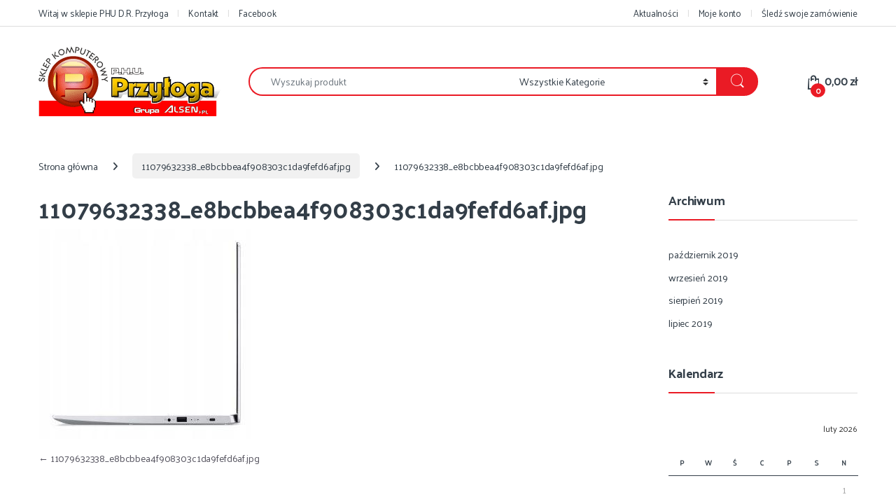

--- FILE ---
content_type: text/html; charset=UTF-8
request_url: https://przyloga.pl/11079632338_e8bcbbea4f908303c1da9fefd6af-jpg-4/
body_size: 18770
content:
<!DOCTYPE html>
<html lang="pl-PL" prefix="og: https://ogp.me/ns#">
<head>
<meta charset="UTF-8">
<meta name="viewport" content="width=device-width, initial-scale=1">
<link rel="profile" href="http://gmpg.org/xfn/11">
<link rel="pingback" href="https://przyloga.pl/xmlrpc.php">


<!-- Optymalizacja wyszukiwarek według Rank Math PRO - https://rankmath.com/ -->
<title>11079632338_e8bcbbea4f908303c1da9fefd6af.jpg - PHU PRZYŁOGA</title>
<meta name="robots" content="follow, index, max-snippet:-1, max-video-preview:-1, max-image-preview:large"/>
<link rel="canonical" href="https://przyloga.pl/11079632338_e8bcbbea4f908303c1da9fefd6af-jpg-4/" />
<meta property="og:locale" content="pl_PL" />
<meta property="og:type" content="article" />
<meta property="og:title" content="11079632338_e8bcbbea4f908303c1da9fefd6af.jpg - PHU PRZYŁOGA" />
<meta property="og:url" content="https://przyloga.pl/11079632338_e8bcbbea4f908303c1da9fefd6af-jpg-4/" />
<meta property="article:publisher" content="https://www.facebook.com/phuprzyloga/" />
<meta property="og:image" content="https://przyloga.pl/wp-content/uploads/allegro/2021/12/11079632338_e8bcbbea4f908303c1da9fefd6af.jpg" />
<meta property="og:image:secure_url" content="https://przyloga.pl/wp-content/uploads/allegro/2021/12/11079632338_e8bcbbea4f908303c1da9fefd6af.jpg" />
<meta property="og:image:width" content="789" />
<meta property="og:image:height" content="762" />
<meta property="og:image:alt" content="11079632338" />
<meta property="og:image:type" content="image/jpeg" />
<meta name="twitter:card" content="summary_large_image" />
<meta name="twitter:title" content="11079632338_e8bcbbea4f908303c1da9fefd6af.jpg - PHU PRZYŁOGA" />
<meta name="twitter:image" content="https://przyloga.pl/wp-content/uploads/allegro/2021/12/11079632338_e8bcbbea4f908303c1da9fefd6af.jpg" />
<!-- /Wtyczka Rank Math WordPress SEO -->

<link rel='dns-prefetch' href='//fonts.googleapis.com' />
<link rel='preconnect' href='https://fonts.gstatic.com' crossorigin />
<link rel="alternate" type="application/rss+xml" title="PHU PRZYŁOGA &raquo; Kanał z wpisami" href="https://przyloga.pl/feed/" />
<link rel="alternate" type="application/rss+xml" title="PHU PRZYŁOGA &raquo; Kanał z komentarzami" href="https://przyloga.pl/comments/feed/" />
<link rel="alternate" title="oEmbed (JSON)" type="application/json+oembed" href="https://przyloga.pl/wp-json/oembed/1.0/embed?url=https%3A%2F%2Fprzyloga.pl%2F11079632338_e8bcbbea4f908303c1da9fefd6af-jpg-4%2F" />
<link rel="alternate" title="oEmbed (XML)" type="text/xml+oembed" href="https://przyloga.pl/wp-json/oembed/1.0/embed?url=https%3A%2F%2Fprzyloga.pl%2F11079632338_e8bcbbea4f908303c1da9fefd6af-jpg-4%2F&#038;format=xml" />
<style id='wp-img-auto-sizes-contain-inline-css' type='text/css'>
img:is([sizes=auto i],[sizes^="auto," i]){contain-intrinsic-size:3000px 1500px}
/*# sourceURL=wp-img-auto-sizes-contain-inline-css */
</style>
<style id='wp-emoji-styles-inline-css' type='text/css'>

	img.wp-smiley, img.emoji {
		display: inline !important;
		border: none !important;
		box-shadow: none !important;
		height: 1em !important;
		width: 1em !important;
		margin: 0 0.07em !important;
		vertical-align: -0.1em !important;
		background: none !important;
		padding: 0 !important;
	}
/*# sourceURL=wp-emoji-styles-inline-css */
</style>
<style id='wp-block-library-inline-css' type='text/css'>
:root{--wp-block-synced-color:#7a00df;--wp-block-synced-color--rgb:122,0,223;--wp-bound-block-color:var(--wp-block-synced-color);--wp-editor-canvas-background:#ddd;--wp-admin-theme-color:#007cba;--wp-admin-theme-color--rgb:0,124,186;--wp-admin-theme-color-darker-10:#006ba1;--wp-admin-theme-color-darker-10--rgb:0,107,160.5;--wp-admin-theme-color-darker-20:#005a87;--wp-admin-theme-color-darker-20--rgb:0,90,135;--wp-admin-border-width-focus:2px}@media (min-resolution:192dpi){:root{--wp-admin-border-width-focus:1.5px}}.wp-element-button{cursor:pointer}:root .has-very-light-gray-background-color{background-color:#eee}:root .has-very-dark-gray-background-color{background-color:#313131}:root .has-very-light-gray-color{color:#eee}:root .has-very-dark-gray-color{color:#313131}:root .has-vivid-green-cyan-to-vivid-cyan-blue-gradient-background{background:linear-gradient(135deg,#00d084,#0693e3)}:root .has-purple-crush-gradient-background{background:linear-gradient(135deg,#34e2e4,#4721fb 50%,#ab1dfe)}:root .has-hazy-dawn-gradient-background{background:linear-gradient(135deg,#faaca8,#dad0ec)}:root .has-subdued-olive-gradient-background{background:linear-gradient(135deg,#fafae1,#67a671)}:root .has-atomic-cream-gradient-background{background:linear-gradient(135deg,#fdd79a,#004a59)}:root .has-nightshade-gradient-background{background:linear-gradient(135deg,#330968,#31cdcf)}:root .has-midnight-gradient-background{background:linear-gradient(135deg,#020381,#2874fc)}:root{--wp--preset--font-size--normal:16px;--wp--preset--font-size--huge:42px}.has-regular-font-size{font-size:1em}.has-larger-font-size{font-size:2.625em}.has-normal-font-size{font-size:var(--wp--preset--font-size--normal)}.has-huge-font-size{font-size:var(--wp--preset--font-size--huge)}.has-text-align-center{text-align:center}.has-text-align-left{text-align:left}.has-text-align-right{text-align:right}.has-fit-text{white-space:nowrap!important}#end-resizable-editor-section{display:none}.aligncenter{clear:both}.items-justified-left{justify-content:flex-start}.items-justified-center{justify-content:center}.items-justified-right{justify-content:flex-end}.items-justified-space-between{justify-content:space-between}.screen-reader-text{border:0;clip-path:inset(50%);height:1px;margin:-1px;overflow:hidden;padding:0;position:absolute;width:1px;word-wrap:normal!important}.screen-reader-text:focus{background-color:#ddd;clip-path:none;color:#444;display:block;font-size:1em;height:auto;left:5px;line-height:normal;padding:15px 23px 14px;text-decoration:none;top:5px;width:auto;z-index:100000}html :where(.has-border-color){border-style:solid}html :where([style*=border-top-color]){border-top-style:solid}html :where([style*=border-right-color]){border-right-style:solid}html :where([style*=border-bottom-color]){border-bottom-style:solid}html :where([style*=border-left-color]){border-left-style:solid}html :where([style*=border-width]){border-style:solid}html :where([style*=border-top-width]){border-top-style:solid}html :where([style*=border-right-width]){border-right-style:solid}html :where([style*=border-bottom-width]){border-bottom-style:solid}html :where([style*=border-left-width]){border-left-style:solid}html :where(img[class*=wp-image-]){height:auto;max-width:100%}:where(figure){margin:0 0 1em}html :where(.is-position-sticky){--wp-admin--admin-bar--position-offset:var(--wp-admin--admin-bar--height,0px)}@media screen and (max-width:600px){html :where(.is-position-sticky){--wp-admin--admin-bar--position-offset:0px}}

/*# sourceURL=wp-block-library-inline-css */
</style><link rel='stylesheet' id='wc-blocks-style-css' href='https://przyloga.pl/wp-content/plugins/woocommerce/assets/client/blocks/wc-blocks.css?ver=wc-10.4.3' type='text/css' media='all' />
<style id='global-styles-inline-css' type='text/css'>
:root{--wp--preset--aspect-ratio--square: 1;--wp--preset--aspect-ratio--4-3: 4/3;--wp--preset--aspect-ratio--3-4: 3/4;--wp--preset--aspect-ratio--3-2: 3/2;--wp--preset--aspect-ratio--2-3: 2/3;--wp--preset--aspect-ratio--16-9: 16/9;--wp--preset--aspect-ratio--9-16: 9/16;--wp--preset--color--black: #000000;--wp--preset--color--cyan-bluish-gray: #abb8c3;--wp--preset--color--white: #ffffff;--wp--preset--color--pale-pink: #f78da7;--wp--preset--color--vivid-red: #cf2e2e;--wp--preset--color--luminous-vivid-orange: #ff6900;--wp--preset--color--luminous-vivid-amber: #fcb900;--wp--preset--color--light-green-cyan: #7bdcb5;--wp--preset--color--vivid-green-cyan: #00d084;--wp--preset--color--pale-cyan-blue: #8ed1fc;--wp--preset--color--vivid-cyan-blue: #0693e3;--wp--preset--color--vivid-purple: #9b51e0;--wp--preset--gradient--vivid-cyan-blue-to-vivid-purple: linear-gradient(135deg,rgb(6,147,227) 0%,rgb(155,81,224) 100%);--wp--preset--gradient--light-green-cyan-to-vivid-green-cyan: linear-gradient(135deg,rgb(122,220,180) 0%,rgb(0,208,130) 100%);--wp--preset--gradient--luminous-vivid-amber-to-luminous-vivid-orange: linear-gradient(135deg,rgb(252,185,0) 0%,rgb(255,105,0) 100%);--wp--preset--gradient--luminous-vivid-orange-to-vivid-red: linear-gradient(135deg,rgb(255,105,0) 0%,rgb(207,46,46) 100%);--wp--preset--gradient--very-light-gray-to-cyan-bluish-gray: linear-gradient(135deg,rgb(238,238,238) 0%,rgb(169,184,195) 100%);--wp--preset--gradient--cool-to-warm-spectrum: linear-gradient(135deg,rgb(74,234,220) 0%,rgb(151,120,209) 20%,rgb(207,42,186) 40%,rgb(238,44,130) 60%,rgb(251,105,98) 80%,rgb(254,248,76) 100%);--wp--preset--gradient--blush-light-purple: linear-gradient(135deg,rgb(255,206,236) 0%,rgb(152,150,240) 100%);--wp--preset--gradient--blush-bordeaux: linear-gradient(135deg,rgb(254,205,165) 0%,rgb(254,45,45) 50%,rgb(107,0,62) 100%);--wp--preset--gradient--luminous-dusk: linear-gradient(135deg,rgb(255,203,112) 0%,rgb(199,81,192) 50%,rgb(65,88,208) 100%);--wp--preset--gradient--pale-ocean: linear-gradient(135deg,rgb(255,245,203) 0%,rgb(182,227,212) 50%,rgb(51,167,181) 100%);--wp--preset--gradient--electric-grass: linear-gradient(135deg,rgb(202,248,128) 0%,rgb(113,206,126) 100%);--wp--preset--gradient--midnight: linear-gradient(135deg,rgb(2,3,129) 0%,rgb(40,116,252) 100%);--wp--preset--font-size--small: 13px;--wp--preset--font-size--medium: 20px;--wp--preset--font-size--large: 36px;--wp--preset--font-size--x-large: 42px;--wp--preset--spacing--20: 0.44rem;--wp--preset--spacing--30: 0.67rem;--wp--preset--spacing--40: 1rem;--wp--preset--spacing--50: 1.5rem;--wp--preset--spacing--60: 2.25rem;--wp--preset--spacing--70: 3.38rem;--wp--preset--spacing--80: 5.06rem;--wp--preset--shadow--natural: 6px 6px 9px rgba(0, 0, 0, 0.2);--wp--preset--shadow--deep: 12px 12px 50px rgba(0, 0, 0, 0.4);--wp--preset--shadow--sharp: 6px 6px 0px rgba(0, 0, 0, 0.2);--wp--preset--shadow--outlined: 6px 6px 0px -3px rgb(255, 255, 255), 6px 6px rgb(0, 0, 0);--wp--preset--shadow--crisp: 6px 6px 0px rgb(0, 0, 0);}:where(.is-layout-flex){gap: 0.5em;}:where(.is-layout-grid){gap: 0.5em;}body .is-layout-flex{display: flex;}.is-layout-flex{flex-wrap: wrap;align-items: center;}.is-layout-flex > :is(*, div){margin: 0;}body .is-layout-grid{display: grid;}.is-layout-grid > :is(*, div){margin: 0;}:where(.wp-block-columns.is-layout-flex){gap: 2em;}:where(.wp-block-columns.is-layout-grid){gap: 2em;}:where(.wp-block-post-template.is-layout-flex){gap: 1.25em;}:where(.wp-block-post-template.is-layout-grid){gap: 1.25em;}.has-black-color{color: var(--wp--preset--color--black) !important;}.has-cyan-bluish-gray-color{color: var(--wp--preset--color--cyan-bluish-gray) !important;}.has-white-color{color: var(--wp--preset--color--white) !important;}.has-pale-pink-color{color: var(--wp--preset--color--pale-pink) !important;}.has-vivid-red-color{color: var(--wp--preset--color--vivid-red) !important;}.has-luminous-vivid-orange-color{color: var(--wp--preset--color--luminous-vivid-orange) !important;}.has-luminous-vivid-amber-color{color: var(--wp--preset--color--luminous-vivid-amber) !important;}.has-light-green-cyan-color{color: var(--wp--preset--color--light-green-cyan) !important;}.has-vivid-green-cyan-color{color: var(--wp--preset--color--vivid-green-cyan) !important;}.has-pale-cyan-blue-color{color: var(--wp--preset--color--pale-cyan-blue) !important;}.has-vivid-cyan-blue-color{color: var(--wp--preset--color--vivid-cyan-blue) !important;}.has-vivid-purple-color{color: var(--wp--preset--color--vivid-purple) !important;}.has-black-background-color{background-color: var(--wp--preset--color--black) !important;}.has-cyan-bluish-gray-background-color{background-color: var(--wp--preset--color--cyan-bluish-gray) !important;}.has-white-background-color{background-color: var(--wp--preset--color--white) !important;}.has-pale-pink-background-color{background-color: var(--wp--preset--color--pale-pink) !important;}.has-vivid-red-background-color{background-color: var(--wp--preset--color--vivid-red) !important;}.has-luminous-vivid-orange-background-color{background-color: var(--wp--preset--color--luminous-vivid-orange) !important;}.has-luminous-vivid-amber-background-color{background-color: var(--wp--preset--color--luminous-vivid-amber) !important;}.has-light-green-cyan-background-color{background-color: var(--wp--preset--color--light-green-cyan) !important;}.has-vivid-green-cyan-background-color{background-color: var(--wp--preset--color--vivid-green-cyan) !important;}.has-pale-cyan-blue-background-color{background-color: var(--wp--preset--color--pale-cyan-blue) !important;}.has-vivid-cyan-blue-background-color{background-color: var(--wp--preset--color--vivid-cyan-blue) !important;}.has-vivid-purple-background-color{background-color: var(--wp--preset--color--vivid-purple) !important;}.has-black-border-color{border-color: var(--wp--preset--color--black) !important;}.has-cyan-bluish-gray-border-color{border-color: var(--wp--preset--color--cyan-bluish-gray) !important;}.has-white-border-color{border-color: var(--wp--preset--color--white) !important;}.has-pale-pink-border-color{border-color: var(--wp--preset--color--pale-pink) !important;}.has-vivid-red-border-color{border-color: var(--wp--preset--color--vivid-red) !important;}.has-luminous-vivid-orange-border-color{border-color: var(--wp--preset--color--luminous-vivid-orange) !important;}.has-luminous-vivid-amber-border-color{border-color: var(--wp--preset--color--luminous-vivid-amber) !important;}.has-light-green-cyan-border-color{border-color: var(--wp--preset--color--light-green-cyan) !important;}.has-vivid-green-cyan-border-color{border-color: var(--wp--preset--color--vivid-green-cyan) !important;}.has-pale-cyan-blue-border-color{border-color: var(--wp--preset--color--pale-cyan-blue) !important;}.has-vivid-cyan-blue-border-color{border-color: var(--wp--preset--color--vivid-cyan-blue) !important;}.has-vivid-purple-border-color{border-color: var(--wp--preset--color--vivid-purple) !important;}.has-vivid-cyan-blue-to-vivid-purple-gradient-background{background: var(--wp--preset--gradient--vivid-cyan-blue-to-vivid-purple) !important;}.has-light-green-cyan-to-vivid-green-cyan-gradient-background{background: var(--wp--preset--gradient--light-green-cyan-to-vivid-green-cyan) !important;}.has-luminous-vivid-amber-to-luminous-vivid-orange-gradient-background{background: var(--wp--preset--gradient--luminous-vivid-amber-to-luminous-vivid-orange) !important;}.has-luminous-vivid-orange-to-vivid-red-gradient-background{background: var(--wp--preset--gradient--luminous-vivid-orange-to-vivid-red) !important;}.has-very-light-gray-to-cyan-bluish-gray-gradient-background{background: var(--wp--preset--gradient--very-light-gray-to-cyan-bluish-gray) !important;}.has-cool-to-warm-spectrum-gradient-background{background: var(--wp--preset--gradient--cool-to-warm-spectrum) !important;}.has-blush-light-purple-gradient-background{background: var(--wp--preset--gradient--blush-light-purple) !important;}.has-blush-bordeaux-gradient-background{background: var(--wp--preset--gradient--blush-bordeaux) !important;}.has-luminous-dusk-gradient-background{background: var(--wp--preset--gradient--luminous-dusk) !important;}.has-pale-ocean-gradient-background{background: var(--wp--preset--gradient--pale-ocean) !important;}.has-electric-grass-gradient-background{background: var(--wp--preset--gradient--electric-grass) !important;}.has-midnight-gradient-background{background: var(--wp--preset--gradient--midnight) !important;}.has-small-font-size{font-size: var(--wp--preset--font-size--small) !important;}.has-medium-font-size{font-size: var(--wp--preset--font-size--medium) !important;}.has-large-font-size{font-size: var(--wp--preset--font-size--large) !important;}.has-x-large-font-size{font-size: var(--wp--preset--font-size--x-large) !important;}
/*# sourceURL=global-styles-inline-css */
</style>

<style id='classic-theme-styles-inline-css' type='text/css'>
/*! This file is auto-generated */
.wp-block-button__link{color:#fff;background-color:#32373c;border-radius:9999px;box-shadow:none;text-decoration:none;padding:calc(.667em + 2px) calc(1.333em + 2px);font-size:1.125em}.wp-block-file__button{background:#32373c;color:#fff;text-decoration:none}
/*# sourceURL=/wp-includes/css/classic-themes.min.css */
</style>
<link rel='stylesheet' id='contact-form-7-css' href='https://przyloga.pl/wp-content/plugins/contact-form-7/includes/css/styles.css?ver=6.1.4' type='text/css' media='all' />
<style id='woocommerce-inline-inline-css' type='text/css'>
.woocommerce form .form-row .required { visibility: visible; }
/*# sourceURL=woocommerce-inline-inline-css */
</style>
<link rel='stylesheet' id='font-electro-css' href='https://przyloga.pl/wp-content/themes/electro/assets/css/font-electro.css?ver=3.6.4' type='text/css' media='all' />
<link rel='stylesheet' id='fontawesome-css' href='https://przyloga.pl/wp-content/themes/electro/assets/vendor/fontawesome/css/all.min.css?ver=3.6.4' type='text/css' media='all' />
<link rel='stylesheet' id='animate-css-css' href='https://przyloga.pl/wp-content/themes/electro/assets/vendor/animate.css/animate.min.css?ver=3.6.4' type='text/css' media='all' />
<link rel='stylesheet' id='electro-style-css' href='https://przyloga.pl/wp-content/themes/electro/style.min.css?ver=3.6.4' type='text/css' media='all' />
<link rel='stylesheet' id='electro-color-css' href='https://przyloga.pl/wp-content/themes/electro/assets/css/colors/red.min.css?ver=3.6.4' type='text/css' media='all' />
<link rel="preload" as="style" href="https://fonts.googleapis.com/css?family=Palanquin%20Dark:400%7CPalanquin&#038;subset=latin&#038;display=swap&#038;ver=1697728356" /><link rel="stylesheet" href="https://fonts.googleapis.com/css?family=Palanquin%20Dark:400%7CPalanquin&#038;subset=latin&#038;display=swap&#038;ver=1697728356" media="print" onload="this.media='all'"><noscript><link rel="stylesheet" href="https://fonts.googleapis.com/css?family=Palanquin%20Dark:400%7CPalanquin&#038;subset=latin&#038;display=swap&#038;ver=1697728356" /></noscript><script type="text/javascript" src="https://przyloga.pl/wp-includes/js/jquery/jquery.min.js?ver=3.7.1" id="jquery-core-js"></script>
<script type="text/javascript" src="https://przyloga.pl/wp-includes/js/jquery/jquery-migrate.min.js?ver=3.4.1" id="jquery-migrate-js"></script>
<script type="text/javascript" src="//przyloga.pl/wp-content/plugins/revslider/sr6/assets/js/rbtools.min.js?ver=6.7.40" async id="tp-tools-js"></script>
<script type="text/javascript" src="//przyloga.pl/wp-content/plugins/revslider/sr6/assets/js/rs6.min.js?ver=6.7.40" async id="revmin-js"></script>
<script type="text/javascript" src="https://przyloga.pl/wp-content/plugins/woocommerce/assets/js/jquery-blockui/jquery.blockUI.min.js?ver=2.7.0-wc.10.4.3" id="wc-jquery-blockui-js" data-wp-strategy="defer"></script>
<script type="text/javascript" id="wc-add-to-cart-js-extra">
/* <![CDATA[ */
var wc_add_to_cart_params = {"ajax_url":"/wp-admin/admin-ajax.php","wc_ajax_url":"/?wc-ajax=%%endpoint%%","i18n_view_cart":"Zobacz koszyk","cart_url":"https://przyloga.pl/cart/","is_cart":"","cart_redirect_after_add":"yes"};
//# sourceURL=wc-add-to-cart-js-extra
/* ]]> */
</script>
<script type="text/javascript" src="https://przyloga.pl/wp-content/plugins/woocommerce/assets/js/frontend/add-to-cart.min.js?ver=10.4.3" id="wc-add-to-cart-js" data-wp-strategy="defer"></script>
<script type="text/javascript" src="https://przyloga.pl/wp-content/plugins/woocommerce/assets/js/js-cookie/js.cookie.min.js?ver=2.1.4-wc.10.4.3" id="wc-js-cookie-js" defer="defer" data-wp-strategy="defer"></script>
<script type="text/javascript" id="woocommerce-js-extra">
/* <![CDATA[ */
var woocommerce_params = {"ajax_url":"/wp-admin/admin-ajax.php","wc_ajax_url":"/?wc-ajax=%%endpoint%%","i18n_password_show":"Poka\u017c has\u0142o","i18n_password_hide":"Ukryj has\u0142o"};
//# sourceURL=woocommerce-js-extra
/* ]]> */
</script>
<script type="text/javascript" src="https://przyloga.pl/wp-content/plugins/woocommerce/assets/js/frontend/woocommerce.min.js?ver=10.4.3" id="woocommerce-js" defer="defer" data-wp-strategy="defer"></script>
<script type="text/javascript" src="https://przyloga.pl/wp-content/plugins/js_composer/assets/js/vendors/woocommerce-add-to-cart.js?ver=8.7.2" id="vc_woocommerce-add-to-cart-js-js"></script>
<script type="text/javascript" id="wc-cart-fragments-js-extra">
/* <![CDATA[ */
var wc_cart_fragments_params = {"ajax_url":"/wp-admin/admin-ajax.php","wc_ajax_url":"/?wc-ajax=%%endpoint%%","cart_hash_key":"wc_cart_hash_43d24304cea355b722286730a4c2c481","fragment_name":"wc_fragments_43d24304cea355b722286730a4c2c481","request_timeout":"5000"};
//# sourceURL=wc-cart-fragments-js-extra
/* ]]> */
</script>
<script type="text/javascript" src="https://przyloga.pl/wp-content/plugins/woocommerce/assets/js/frontend/cart-fragments.min.js?ver=10.4.3" id="wc-cart-fragments-js" defer="defer" data-wp-strategy="defer"></script>
<script></script><link rel="https://api.w.org/" href="https://przyloga.pl/wp-json/" /><link rel="alternate" title="JSON" type="application/json" href="https://przyloga.pl/wp-json/wp/v2/media/14271" /><link rel="EditURI" type="application/rsd+xml" title="RSD" href="https://przyloga.pl/xmlrpc.php?rsd" />
<meta name="generator" content="WordPress 6.9" />
<link rel='shortlink' href='https://przyloga.pl/?p=14271' />
<meta name="generator" content="Redux 4.5.10" />	<noscript><style>.woocommerce-product-gallery{ opacity: 1 !important; }</style></noscript>
	<meta name="generator" content="Powered by WPBakery Page Builder - drag and drop page builder for WordPress."/>
<style type="text/css" id="custom-background-css">
body.custom-background { background-color: #ffffff; }
</style>
	<meta name="generator" content="Powered by Slider Revolution 6.7.40 - responsive, Mobile-Friendly Slider Plugin for WordPress with comfortable drag and drop interface." />
<link rel="icon" href="https://przyloga.pl/wp-content/uploads/2018/07/512x512-100x100.png" sizes="32x32" />
<link rel="icon" href="https://przyloga.pl/wp-content/uploads/2018/07/512x512-300x300.png" sizes="192x192" />
<link rel="apple-touch-icon" href="https://przyloga.pl/wp-content/uploads/2018/07/512x512-300x300.png" />
<meta name="msapplication-TileImage" content="https://przyloga.pl/wp-content/uploads/2018/07/512x512-300x300.png" />
<script>function setREVStartSize(e){
			//window.requestAnimationFrame(function() {
				window.RSIW = window.RSIW===undefined ? window.innerWidth : window.RSIW;
				window.RSIH = window.RSIH===undefined ? window.innerHeight : window.RSIH;
				try {
					var pw = document.getElementById(e.c).parentNode.offsetWidth,
						newh;
					pw = pw===0 || isNaN(pw) || (e.l=="fullwidth" || e.layout=="fullwidth") ? window.RSIW : pw;
					e.tabw = e.tabw===undefined ? 0 : parseInt(e.tabw);
					e.thumbw = e.thumbw===undefined ? 0 : parseInt(e.thumbw);
					e.tabh = e.tabh===undefined ? 0 : parseInt(e.tabh);
					e.thumbh = e.thumbh===undefined ? 0 : parseInt(e.thumbh);
					e.tabhide = e.tabhide===undefined ? 0 : parseInt(e.tabhide);
					e.thumbhide = e.thumbhide===undefined ? 0 : parseInt(e.thumbhide);
					e.mh = e.mh===undefined || e.mh=="" || e.mh==="auto" ? 0 : parseInt(e.mh,0);
					if(e.layout==="fullscreen" || e.l==="fullscreen")
						newh = Math.max(e.mh,window.RSIH);
					else{
						e.gw = Array.isArray(e.gw) ? e.gw : [e.gw];
						for (var i in e.rl) if (e.gw[i]===undefined || e.gw[i]===0) e.gw[i] = e.gw[i-1];
						e.gh = e.el===undefined || e.el==="" || (Array.isArray(e.el) && e.el.length==0)? e.gh : e.el;
						e.gh = Array.isArray(e.gh) ? e.gh : [e.gh];
						for (var i in e.rl) if (e.gh[i]===undefined || e.gh[i]===0) e.gh[i] = e.gh[i-1];
											
						var nl = new Array(e.rl.length),
							ix = 0,
							sl;
						e.tabw = e.tabhide>=pw ? 0 : e.tabw;
						e.thumbw = e.thumbhide>=pw ? 0 : e.thumbw;
						e.tabh = e.tabhide>=pw ? 0 : e.tabh;
						e.thumbh = e.thumbhide>=pw ? 0 : e.thumbh;
						for (var i in e.rl) nl[i] = e.rl[i]<window.RSIW ? 0 : e.rl[i];
						sl = nl[0];
						for (var i in nl) if (sl>nl[i] && nl[i]>0) { sl = nl[i]; ix=i;}
						var m = pw>(e.gw[ix]+e.tabw+e.thumbw) ? 1 : (pw-(e.tabw+e.thumbw)) / (e.gw[ix]);
						newh =  (e.gh[ix] * m) + (e.tabh + e.thumbh);
					}
					var el = document.getElementById(e.c);
					if (el!==null && el) el.style.height = newh+"px";
					el = document.getElementById(e.c+"_wrapper");
					if (el!==null && el) {
						el.style.height = newh+"px";
						el.style.display = "block";
					}
				} catch(e){
					console.log("Failure at Presize of Slider:" + e)
				}
			//});
		  };</script>
			<style type="text/css">

				h1, .h1,
				h2, .h2,
				h3, .h3,
				h4, .h4,
				h5, .h5,
				h6, .h6{
					font-family: Palanquin Dark !important;
					font-weight: 400 !important;
				}

				body {
					font-family: Palanquin !important;
				}

			</style>
			<noscript><style> .wpb_animate_when_almost_visible { opacity: 1; }</style></noscript><link rel='stylesheet' id='js_composer_front-css' href='https://przyloga.pl/wp-content/plugins/js_composer/assets/css/js_composer.min.css?ver=8.7.2' type='text/css' media='all' />
<link rel='stylesheet' id='rs-plugin-settings-css' href='//przyloga.pl/wp-content/plugins/revslider/sr6/assets/css/rs6.css?ver=6.7.40' type='text/css' media='all' />
<style id='rs-plugin-settings-inline-css' type='text/css'>
#rs-demo-id {}
/*# sourceURL=rs-plugin-settings-inline-css */
</style>
</head>

<body class="attachment wp-singular attachment-template-default single single-attachment postid-14271 attachmentid-14271 attachment-jpeg custom-background wp-custom-logo wp-theme-electro theme-electro woocommerce-no-js right-sidebar blog-list wpb-js-composer js-comp-ver-8.7.2 vc_responsive">
	<div class="off-canvas-wrapper w-100 position-relative">
<div id="page" class="hfeed site">
			<a class="skip-link screen-reader-text visually-hidden" href="#site-navigation">Przejdź do nawigacji</a>
		<a class="skip-link screen-reader-text visually-hidden" href="#content">Przejdź do treści</a>
		
			
		<div class="top-bar hidden-lg-down d-none d-xl-block">
			<div class="container clearfix">
			<ul id="menu-gorne-po-lewo" class="nav nav-inline float-start electro-animate-dropdown flip"><li id="menu-item-3132" class="menu-item menu-item-type-custom menu-item-object-custom menu-item-home menu-item-3132"><a title="Witaj w sklepie PHU D.R. Przyłoga" href="http://przyloga.pl/">Witaj w sklepie PHU D.R. Przyłoga</a></li>
<li id="menu-item-5096" class="menu-item menu-item-type-post_type menu-item-object-page menu-item-5096"><a title="Kontakt" href="https://przyloga.pl/kontakt/">Kontakt</a></li>
<li id="menu-item-5097" class="menu-item menu-item-type-custom menu-item-object-custom menu-item-5097"><a title="Facebook" href="https://www.facebook.com/phuprzyloga/">Facebook</a></li>
</ul><ul id="menu-gorne-po-prawo" class="nav nav-inline float-end electro-animate-dropdown flip"><li id="menu-item-12029" class="menu-item menu-item-type-taxonomy menu-item-object-category menu-item-12029"><a title="Aktualności" href="https://przyloga.pl/category/news/">Aktualności</a></li>
<li id="menu-item-3198" class="menu-item menu-item-type-post_type menu-item-object-page menu-item-3198"><a title="Moje konto" href="https://przyloga.pl/moje-konto/">Moje konto</a></li>
<li id="menu-item-3196" class="menu-item menu-item-type-post_type menu-item-object-page menu-item-3196"><a title="Śledź swoje zamówienie" href="https://przyloga.pl/twoje-zamowienie/">Śledź swoje zamówienie</a></li>
</ul>			</div>
		</div><!-- /.top-bar -->

			
	
	<header id="masthead" class="site-header header-v3 stick-this">
		<div class="container hidden-lg-down d-none d-xl-block">
					<div class="masthead row align-items-center">
				<div class="header-logo-area d-flex justify-content-between align-items-center">
					<div class="header-site-branding">
				<a href="https://przyloga.pl/" class="header-logo-link">
					<img src="https://przyloga.pl/wp-content/uploads/2017/06/logo_top.png" alt="PHU PRZYŁOGA" class="img-header-logo" width="260" height="100" />
				</a>
			</div>
					<div class="off-canvas-navigation-wrapper off-canvas-hide-in-desktop d-xl-none">
			<div class="off-canvas-navbar-toggle-buttons clearfix">
				<button class="navbar-toggler navbar-toggle-hamburger " type="button">
					<i class="ec ec-menu"></i>
				</button>
				<button class="navbar-toggler navbar-toggle-close " type="button">
					<i class="ec ec-close-remove"></i>
				</button>
			</div>

			<div class="off-canvas-navigation
							 light" id="default-oc-header">
				<ul id="menu-pionowe-home-kategorie" class="nav nav-inline yamm"><li id="menu-item-3106" class="highlight menu-item menu-item-type-custom menu-item-object-custom menu-item-3106"><a title="Gorący strzał" href="/kategoria-produktu/okazje/goracy_strzal/">Gorący strzał</a></li>
<li id="menu-item-3107" class="highlight menu-item menu-item-type-custom menu-item-object-custom menu-item-3107"><a title="Super cena" href="/kategoria-produktu/okazje/super_cena/">Super cena</a></li>
<li id="menu-item-4333" class="yamm-tfw menu-item menu-item-type-custom menu-item-object-custom menu-item-has-children menu-item-4333 dropdown"><a title="Laptopy" href="/kategoria-produktu/laptopy/" data-bs-toggle="dropdown" class="dropdown-toggle" aria-haspopup="true">Laptopy</a>
<ul role="menu" class=" dropdown-menu">
	<li id="menu-item-12179" class="menu-item menu-item-type-post_type menu-item-object-static_block menu-item-12179"><div class="yamm-content"><div class="vc_row wpb_row vc_row-fluid bg-yamm-content"><div class="wpb_column vc_column_container vc_col-sm-12"><div class="vc_column-inner"><div class="wpb_wrapper">
	<div  class="wpb_single_image wpb_content_element vc_align_left wpb_content_element  bg-yamm-extend-outside">
		
		<figure class="wpb_wrapper vc_figure">
			<div class="vc_single_image-wrapper   vc_box_border_grey"><img width="300" height="300" src="https://przyloga.pl/wp-content/uploads/2019/10/static_block-laptopy-300x300.png" class="vc_single_image-img attachment-medium" alt="" title="static_block laptopy" decoding="async" fetchpriority="high" srcset="https://przyloga.pl/wp-content/uploads/2019/10/static_block-laptopy-300x300.png 300w, https://przyloga.pl/wp-content/uploads/2019/10/static_block-laptopy-150x150.png 150w, https://przyloga.pl/wp-content/uploads/2019/10/static_block-laptopy.png 600w, https://przyloga.pl/wp-content/uploads/2019/10/static_block-laptopy-100x100.png 100w" sizes="(max-width: 300px) 100vw, 300px" /></div>
		</figure>
	</div>
</div></div></div></div><div class="vc_row wpb_row vc_row-fluid"><div class="wpb_column vc_column_container vc_col-sm-6"><div class="vc_column-inner"><div class="wpb_wrapper"><div class="vc_separator wpb_content_element vc_separator_align_left vc_sep_width_100 vc_sep_pos_align_center wpb_content_element vc_separator-has-text" ><span class="vc_sep_holder vc_sep_holder_l"><span style="border-color:#ff0000;" class="vc_sep_line"></span></span><h4>Kategorie</h4><span class="vc_sep_holder vc_sep_holder_r"><span style="border-color:#ff0000;" class="vc_sep_line"></span></span>
</div><div class="vc_empty_space"   style="height: 32px"><span class="vc_empty_space_inner"></span></div>
	<div class="wpb_text_column wpb_content_element" >
		<div class="wpb_wrapper">
			<ul>
<li><a href="/kategoria-produktu/laptopy/laptopy-ultrabooki/">Laptopy / Ultrabooki</a></li>
<li><a href="/kategoria-produktu/laptopy/laptopy-poleasingowe/">Laptopy poleasingowe</a></li>
<li><a href="/kategoria-produktu/laptopy/torby-plecaki/">Torby, plecaki</a></li>
<li><a href="/kategoria-produktu/laptopy/zasilacze-do-laptopow/">Zasilacze</a></li>
<li><a href="http://przyloga.pl">Podstawki chłodzące</a></li>
<li><a href="http://przyloga.pl"><span data-reactid="63">Inne akcesoria</span></a></li>
</ul>

		</div>
	</div>
</div></div></div><div class="wpb_column vc_column_container vc_col-sm-6"><div class="vc_column-inner"><div class="wpb_wrapper"></div></div></div></div></div></li>
</ul>
</li>
<li id="menu-item-3165" class="yamm-tfw menu-item menu-item-type-custom menu-item-object-custom menu-item-has-children menu-item-3165 dropdown"><a title="Komputery" href="/kategoria-produktu/komputery/" data-bs-toggle="dropdown" class="dropdown-toggle" aria-haspopup="true">Komputery</a>
<ul role="menu" class=" dropdown-menu">
	<li id="menu-item-12184" class="menu-item menu-item-type-post_type menu-item-object-static_block menu-item-12184"><div class="yamm-content"><div class="vc_row wpb_row vc_row-fluid bg-yamm-content"><div class="wpb_column vc_column_container vc_col-sm-12"><div class="vc_column-inner"><div class="wpb_wrapper">
	<div  class="wpb_single_image wpb_content_element vc_align_left wpb_content_element  bg-yamm-extend-outside">
		
		<figure class="wpb_wrapper vc_figure">
			<div class="vc_single_image-wrapper   vc_box_border_grey"><img width="300" height="300" src="https://przyloga.pl/wp-content/uploads/2019/10/static_block-komputery-300x300.png" class="vc_single_image-img attachment-medium" alt="" title="static_block komputery" decoding="async" srcset="https://przyloga.pl/wp-content/uploads/2019/10/static_block-komputery-300x300.png 300w, https://przyloga.pl/wp-content/uploads/2019/10/static_block-komputery-150x150.png 150w, https://przyloga.pl/wp-content/uploads/2019/10/static_block-komputery.png 600w, https://przyloga.pl/wp-content/uploads/2019/10/static_block-komputery-100x100.png 100w" sizes="(max-width: 300px) 100vw, 300px" /></div>
		</figure>
	</div>
</div></div></div></div><div class="vc_row wpb_row vc_row-fluid"><div class="wpb_column vc_column_container vc_col-sm-6"><div class="vc_column-inner"><div class="wpb_wrapper"><div class="vc_separator wpb_content_element vc_separator_align_left vc_sep_width_100 vc_sep_pos_align_center wpb_content_element vc_separator-has-text" ><span class="vc_sep_holder vc_sep_holder_l"><span style="border-color:#ff0000;" class="vc_sep_line"></span></span><h4>Kategorie</h4><span class="vc_sep_holder vc_sep_holder_r"><span style="border-color:#ff0000;" class="vc_sep_line"></span></span>
</div><div class="vc_empty_space"   style="height: 32px"><span class="vc_empty_space_inner"></span></div>
	<div class="wpb_text_column wpb_content_element" >
		<div class="wpb_wrapper">
			<ul>
<li><a href="http://przyloga.pl/kategoria-produktu/komputery/desktopy/">Desktopy</a></li>
<li><a href="http://przyloga.pl/kategoria-produktu/komputery/all-in-one/">All in One</a></li>
<li><a href="http://przyloga.pl/kategoria-produktu/komputery/komputery-mac/">Komputery Mac</a></li>
<li><a href="/kategoria-produktu/komputery/komputer-poleasingowe/">Komputery poleasingowe</a></li>
<li><a href="/kategoria-produktu/komputery/mini-pc/">Mini PC</a></li>
</ul>

		</div>
	</div>
</div></div></div><div class="wpb_column vc_column_container vc_col-sm-6"><div class="vc_column-inner"><div class="wpb_wrapper"></div></div></div></div></div></li>
</ul>
</li>
<li id="menu-item-3164" class="yamm-tfw menu-item menu-item-type-custom menu-item-object-custom menu-item-has-children menu-item-3164 dropdown"><a title="Podzespoły PC" href="/kategoria-produktu/podzespoly-pc/" data-bs-toggle="dropdown" class="dropdown-toggle" aria-haspopup="true">Podzespoły PC</a>
<ul role="menu" class=" dropdown-menu">
	<li id="menu-item-12189" class="menu-item menu-item-type-post_type menu-item-object-static_block menu-item-12189"><div class="yamm-content"><div class="vc_row wpb_row vc_row-fluid bg-yamm-content"><div class="wpb_column vc_column_container vc_col-sm-12"><div class="vc_column-inner"><div class="wpb_wrapper">
	<div  class="wpb_single_image wpb_content_element vc_align_left wpb_content_element  bg-yamm-extend-outside">
		
		<figure class="wpb_wrapper vc_figure">
			<div class="vc_single_image-wrapper   vc_box_border_grey"><img width="300" height="300" src="https://przyloga.pl/wp-content/uploads/2019/10/static_block-pc-300x300.png" class="vc_single_image-img attachment-medium" alt="" title="static_block PC" decoding="async" srcset="https://przyloga.pl/wp-content/uploads/2019/10/static_block-pc-300x300.png 300w, https://przyloga.pl/wp-content/uploads/2019/10/static_block-pc-150x150.png 150w, https://przyloga.pl/wp-content/uploads/2019/10/static_block-pc.png 600w, https://przyloga.pl/wp-content/uploads/2019/10/static_block-pc-100x100.png 100w" sizes="(max-width: 300px) 100vw, 300px" /></div>
		</figure>
	</div>
</div></div></div></div><div class="vc_row wpb_row vc_row-fluid"><div class="wpb_column vc_column_container vc_col-sm-6"><div class="vc_column-inner"><div class="wpb_wrapper"><div class="vc_separator wpb_content_element vc_separator_align_left vc_sep_width_100 vc_sep_pos_align_center wpb_content_element vc_separator-has-text" ><span class="vc_sep_holder vc_sep_holder_l"><span style="border-color:#ff0000;" class="vc_sep_line"></span></span><h4>Kategorie </h4><span class="vc_sep_holder vc_sep_holder_r"><span style="border-color:#ff0000;" class="vc_sep_line"></span></span>
</div><div class="vc_empty_space"   style="height: 32px"><span class="vc_empty_space_inner"></span></div>
	<div class="wpb_text_column wpb_content_element" >
		<div class="wpb_wrapper">
			<ul>
<li><a href="http://przyloga.pl/kategoria-produktu/podzespoly-komputerowe/dyski-twarde-hdd-ssd/">Dyski HDD i SSD</a></li>
<li><a href="http://przyloga.pl/kategoria-produktu/karty-graficzne/">Karty graficzne</a></li>
<li><a href="/kategoria-produktu/podzespoly-pc/karty-sieciowe/">Karty sieciowe</a></li>
<li><a href="http://przyloga.pl/kategoria-produktu/procesory/">Procesory i wentylatory</a></li>
<li><a href="http://przyloga.pl/kategoria-produktu/plyty-glowne/">Płyty główne</a></li>
<li><a href="http://przyloga.pl/kategoria-produktu/pamieci/">Pamięci RAM</a></li>
<li><a href="http://przyloga.pl/kategoria-produktu/obudowy-zasilacze">Obudowy i zasilacze PC</a></li>
<li><a href="http://przyloga.pl/kategoria-produktu/napedy-optyczne/">Napędy optyczne</a></li>
</ul>

		</div>
	</div>
</div></div></div><div class="wpb_column vc_column_container vc_col-sm-6"><div class="vc_column-inner"><div class="wpb_wrapper"></div></div></div></div></div></li>
</ul>
</li>
<li id="menu-item-3166" class="yamm-tfw menu-item menu-item-type-custom menu-item-object-custom menu-item-has-children menu-item-3166 dropdown"><a title="Urządzenia peryferyjne" href="/kategoria-produktu/urzadzenia-peryferyjne/" data-bs-toggle="dropdown" class="dropdown-toggle" aria-haspopup="true">Urządzenia peryferyjne</a>
<ul role="menu" class=" dropdown-menu">
	<li id="menu-item-12221" class="menu-item menu-item-type-post_type menu-item-object-static_block menu-item-12221"><div class="yamm-content"><div class="vc_row wpb_row vc_row-fluid bg-yamm-content"><div class="wpb_column vc_column_container vc_col-sm-12"><div class="vc_column-inner"><div class="wpb_wrapper">
	<div  class="wpb_single_image wpb_content_element vc_align_left wpb_content_element  bg-yamm-extend-outside">
		
		<figure class="wpb_wrapper vc_figure">
			<div class="vc_single_image-wrapper   vc_box_border_grey"><img width="300" height="300" src="https://przyloga.pl/wp-content/uploads/2019/10/static_block-peryf-300x300.png" class="vc_single_image-img attachment-medium" alt="" title="static_block peryf" decoding="async" srcset="https://przyloga.pl/wp-content/uploads/2019/10/static_block-peryf-300x300.png 300w, https://przyloga.pl/wp-content/uploads/2019/10/static_block-peryf-150x150.png 150w, https://przyloga.pl/wp-content/uploads/2019/10/static_block-peryf.png 600w, https://przyloga.pl/wp-content/uploads/2019/10/static_block-peryf-100x100.png 100w" sizes="(max-width: 300px) 100vw, 300px" /></div>
		</figure>
	</div>
</div></div></div></div><div class="vc_row wpb_row vc_row-fluid"><div class="wpb_column vc_column_container vc_col-sm-6"><div class="vc_column-inner"><div class="wpb_wrapper"><div class="vc_separator wpb_content_element vc_separator_align_left vc_sep_width_100 vc_sep_pos_align_center wpb_content_element vc_separator-has-text" ><span class="vc_sep_holder vc_sep_holder_l"><span style="border-color:#ff0000;" class="vc_sep_line"></span></span><h4>Kategorie</h4><span class="vc_sep_holder vc_sep_holder_r"><span style="border-color:#ff0000;" class="vc_sep_line"></span></span>
</div><div class="vc_empty_space"   style="height: 32px"><span class="vc_empty_space_inner"></span></div>
	<div class="wpb_text_column wpb_content_element" >
		<div class="wpb_wrapper">
			<ul>
<li><a href="http://przyloga.pl/kategoria-produktu/sprzet-komputerowy/drukarki-i-urz-wielofunkcyjne/">Drukarki i urz. wielofunkcyjne</a></li>
<li><a href="http://przyloga.pl/kategoria-produktu/sprzet-komputerowy/monitory/">Monitory</a></li>
<li><a href="http://przyloga.pl/kategoria-produktu/sprzet-komputerowy/klawiatury-i-myszki/">Klawiatury i myszki</a></li>
<li><a href="http://przyloga.pl/kategoria-produktu/sprzet-komputerowy/skanery/">Skanery</a></li>
<li><a href="https://przyloga.pl/kategoria-produktu/urzadzenia-peryferyjne/glosniki/">Głośniki</a></li>
<li><a href="https://przyloga.pl/kategoria-produktu/urzadzenia-peryferyjne/sluchawki/">Słuchawki</a></li>
<li><a href="https://przyloga.pl/kategoria-produktu/urzadzenia-peryferyjne/mikrofony/">Mikrofony</a></li>
<li><a href="http://erav.pl/kategoria-produktu/projektory-i-tablice-multimedialne">Projektory i tablice interaktywne</a></li>
<li><a href="https://przyloga.pl/kategoria-produktu/urzadzenia-peryferyjne/komunikacja-i-lacznosc/">Komunikacja i łączność</a></li>
</ul>

		</div>
	</div>
</div></div></div><div class="wpb_column vc_column_container vc_col-sm-6"><div class="vc_column-inner"><div class="wpb_wrapper"></div></div></div></div></div></li>
</ul>
</li>
<li id="menu-item-3167" class="yamm-tfw menu-item menu-item-type-custom menu-item-object-custom menu-item-has-children menu-item-3167 dropdown"><a title="Strefa dla gracza" href="/kategoria-produktu/strefa-graczy/" data-bs-toggle="dropdown" class="dropdown-toggle" aria-haspopup="true">Strefa dla gracza</a>
<ul role="menu" class=" dropdown-menu">
	<li id="menu-item-12226" class="menu-item menu-item-type-post_type menu-item-object-static_block menu-item-12226"><div class="yamm-content"><div class="vc_row wpb_row vc_row-fluid bg-yamm-content"><div class="wpb_column vc_column_container vc_col-sm-12"><div class="vc_column-inner"><div class="wpb_wrapper">
	<div  class="wpb_single_image wpb_content_element vc_align_left wpb_content_element  bg-yamm-extend-outside">
		
		<figure class="wpb_wrapper vc_figure">
			<div class="vc_single_image-wrapper   vc_box_border_grey"><img width="300" height="300" src="https://przyloga.pl/wp-content/uploads/2019/10/static_block-gaming-300x300.png" class="vc_single_image-img attachment-medium" alt="" title="static_block gaming" decoding="async" srcset="https://przyloga.pl/wp-content/uploads/2019/10/static_block-gaming-300x300.png 300w, https://przyloga.pl/wp-content/uploads/2019/10/static_block-gaming-150x150.png 150w, https://przyloga.pl/wp-content/uploads/2019/10/static_block-gaming.png 600w, https://przyloga.pl/wp-content/uploads/2019/10/static_block-gaming-100x100.png 100w" sizes="(max-width: 300px) 100vw, 300px" /></div>
		</figure>
	</div>
</div></div></div></div><div class="vc_row wpb_row vc_row-fluid"><div class="wpb_column vc_column_container vc_col-sm-6"><div class="vc_column-inner"><div class="wpb_wrapper"><div class="vc_separator wpb_content_element vc_separator_align_left vc_sep_width_100 vc_sep_pos_align_center wpb_content_element vc_separator-has-text" ><span class="vc_sep_holder vc_sep_holder_l"><span style="border-color:#ff0000;" class="vc_sep_line"></span></span><h4>Kategorie </h4><span class="vc_sep_holder vc_sep_holder_r"><span style="border-color:#ff0000;" class="vc_sep_line"></span></span>
</div><div class="vc_empty_space"   style="height: 32px"><span class="vc_empty_space_inner"></span></div>
	<div class="wpb_text_column wpb_content_element" >
		<div class="wpb_wrapper">
			<ul>
<li><a href="http://przyloga.pl/kategoria-produktu/strefa-graczy/laptopy-do-gier/">Laptopy do gier</a></li>
<li><a href="http://przyloga.pl/kategoria-produktu/strefa-graczy/komputery-dla-graczy/">Komputery do gier</a></li>
<li><a href="http://przyloga.pl/kategoria-produktu/strefa-graczy/konsole/">Konsole</a></li>
<li><a href="http://przyloga.pl/kategoria-produktu/strefa-graczy/gry-na-pc/">Gry na PC</a></li>
<li><a href="http://przyloga.pl/kategoria-produktu/strefa-graczy/komputery-dla-graczy/gry-na-xbox">Gry na XBOX</a></li>
<li><a href="http://przyloga.pl/kategoria-produktu/strefa-graczy/komputery-dla-graczy/gry-na-playstation">Gry na PlayStation</a></li>
<li><a href="http://przyloga.pl/kategoria-produktu/strefa-graczy/komputery-dla-graczy/monitory-dla-graczy">Monitory dla graczy</a></li>
<li><a href="http://przyloga.pl/kategoria-produktu/strefa-graczy/komputery-dla-graczy/klawiatury-i-myszki-dla-graczy">Klawiatury i myszki</a></li>
<li><a href="http://przyloga.pl/kategoria-produktu/strefa-graczy/komputery-dla-graczy/kontrolery-gier">Kontrolery do gier</a></li>
</ul>

		</div>
	</div>
</div></div></div><div class="wpb_column vc_column_container vc_col-sm-6"><div class="vc_column-inner"><div class="wpb_wrapper"></div></div></div></div></div></li>
</ul>
</li>
<li id="menu-item-3427" class="yamm-tfw menu-item menu-item-type-custom menu-item-object-custom menu-item-has-children menu-item-3427 dropdown"><a title="Oprogramowanie" href="/kategoria-produktu/oprogramowanie/" data-bs-toggle="dropdown" class="dropdown-toggle" aria-haspopup="true">Oprogramowanie</a>
<ul role="menu" class=" dropdown-menu">
	<li id="menu-item-12230" class="menu-item menu-item-type-post_type menu-item-object-static_block menu-item-12230"><div class="yamm-content"><div class="vc_row wpb_row vc_row-fluid bg-yamm-content"><div class="wpb_column vc_column_container vc_col-sm-12"><div class="vc_column-inner"><div class="wpb_wrapper">
	<div  class="wpb_single_image wpb_content_element vc_align_left wpb_content_element  bg-yamm-extend-outside">
		
		<figure class="wpb_wrapper vc_figure">
			<div class="vc_single_image-wrapper   vc_box_border_grey"><img width="300" height="300" src="https://przyloga.pl/wp-content/uploads/2019/10/static_block-soft-300x300.png" class="vc_single_image-img attachment-medium" alt="" title="static_block soft" decoding="async" srcset="https://przyloga.pl/wp-content/uploads/2019/10/static_block-soft-300x300.png 300w, https://przyloga.pl/wp-content/uploads/2019/10/static_block-soft-150x150.png 150w, https://przyloga.pl/wp-content/uploads/2019/10/static_block-soft.png 600w, https://przyloga.pl/wp-content/uploads/2019/10/static_block-soft-100x100.png 100w" sizes="(max-width: 300px) 100vw, 300px" /></div>
		</figure>
	</div>
</div></div></div></div><div class="vc_row wpb_row vc_row-fluid"><div class="wpb_column vc_column_container vc_col-sm-6"><div class="vc_column-inner"><div class="wpb_wrapper"><div class="vc_separator wpb_content_element vc_separator_align_left vc_sep_width_100 vc_sep_pos_align_center wpb_content_element vc_separator-has-text" ><span class="vc_sep_holder vc_sep_holder_l"><span style="border-color:#ff0000;" class="vc_sep_line"></span></span><h4>Kategorie </h4><span class="vc_sep_holder vc_sep_holder_r"><span style="border-color:#ff0000;" class="vc_sep_line"></span></span>
</div><div class="vc_empty_space"   style="height: 32px"><span class="vc_empty_space_inner"></span></div>
	<div class="wpb_text_column wpb_content_element" >
		<div class="wpb_wrapper">
			<ul>
<li><a href="http://przyloga.pl/kategoria-produktu/oprogramowanie/systemy-operacyjne">Systemy operacyjne</a></li>
<li><a href="http://przyloga.pl/kategoria-produktu/oprogramowanie/programy-biurowe">Programy biurowe</a></li>
<li><a href="http://przyloga.pl/kategoria-produktu/oprogramowanie/programy-antywirusowe">Programy antywirusowe</a></li>
<li><a href="/kategoria-produktu/oprogramowanie/programy-edukacyjne/">Programy edukacyjne</a></li>
</ul>

		</div>
	</div>
</div></div></div><div class="wpb_column vc_column_container vc_col-sm-6"><div class="vc_column-inner"><div class="wpb_wrapper"></div></div></div></div></div></li>
</ul>
</li>
<li id="menu-item-3435" class="yamm-tfw menu-item menu-item-type-custom menu-item-object-custom menu-item-has-children menu-item-3435 dropdown"><a title="Materiały eksploatacyjne" href="/kategoria-produktu/materialy-eksploatacyjne/" data-bs-toggle="dropdown" class="dropdown-toggle" aria-haspopup="true">Materiały eksploatacyjne</a>
<ul role="menu" class=" dropdown-menu">
	<li id="menu-item-12234" class="menu-item menu-item-type-post_type menu-item-object-static_block menu-item-12234"><div class="yamm-content"><div class="vc_row wpb_row vc_row-fluid bg-yamm-content"><div class="wpb_column vc_column_container vc_col-sm-12"><div class="vc_column-inner"><div class="wpb_wrapper">
	<div  class="wpb_single_image wpb_content_element vc_align_left wpb_content_element  bg-yamm-extend-outside">
		
		<figure class="wpb_wrapper vc_figure">
			<div class="vc_single_image-wrapper   vc_box_border_grey"><img width="300" height="300" src="https://przyloga.pl/wp-content/uploads/2019/10/static_block-toner-300x300.png" class="vc_single_image-img attachment-medium" alt="" title="static_block toner" decoding="async" srcset="https://przyloga.pl/wp-content/uploads/2019/10/static_block-toner-300x300.png 300w, https://przyloga.pl/wp-content/uploads/2019/10/static_block-toner-150x150.png 150w, https://przyloga.pl/wp-content/uploads/2019/10/static_block-toner.png 600w, https://przyloga.pl/wp-content/uploads/2019/10/static_block-toner-100x100.png 100w" sizes="(max-width: 300px) 100vw, 300px" /></div>
		</figure>
	</div>
</div></div></div></div><div class="vc_row wpb_row vc_row-fluid"><div class="wpb_column vc_column_container vc_col-sm-6"><div class="vc_column-inner"><div class="wpb_wrapper"><div class="vc_separator wpb_content_element vc_separator_align_left vc_sep_width_100 vc_sep_pos_align_center wpb_content_element vc_separator-has-text" ><span class="vc_sep_holder vc_sep_holder_l"><span style="border-color:#ff0000;" class="vc_sep_line"></span></span><h4>Kategorie</h4><span class="vc_sep_holder vc_sep_holder_r"><span style="border-color:#ff0000;" class="vc_sep_line"></span></span>
</div><div class="vc_empty_space"   style="height: 32px"><span class="vc_empty_space_inner"></span></div>
	<div class="wpb_text_column wpb_content_element" >
		<div class="wpb_wrapper">
			<ul>
<li><a href="/kategoria-produktu/materialy-eksploatacyjne/tonery-oryginalne/">Tonery oryginalne</a></li>
<li><a href="/kategoria-produktu/materialy-eksploatacyjne/tonery-zamienniki/">Tonery zamienniki</a></li>
</ul>
<p>&nbsp;</p>
<ul>
<li><a href="/kategoria-produktu/materialy-eksploatacyjne/tusze-oryginalne/">Tusze oryginalne</a></li>
<li><a href="/kategoria-produktu/materialy-eksploatacyjne/tusze-zamienniki/">Tusze zamienniki</a></li>
</ul>

		</div>
	</div>
</div></div></div><div class="wpb_column vc_column_container vc_col-sm-6"><div class="vc_column-inner"><div class="wpb_wrapper"></div></div></div></div></div></li>
</ul>
</li>
<li id="menu-item-3171" class="yamm-tfw menu-item menu-item-type-custom menu-item-object-custom menu-item-has-children menu-item-3171 dropdown"><a title="Elektronika" href="/kategoria-produktu/elektronika/" data-bs-toggle="dropdown" class="dropdown-toggle" aria-haspopup="true">Elektronika</a>
<ul role="menu" class=" dropdown-menu">
	<li id="menu-item-12238" class="menu-item menu-item-type-post_type menu-item-object-static_block menu-item-12238"><div class="yamm-content"><div class="vc_row wpb_row vc_row-fluid bg-yamm-content"><div class="wpb_column vc_column_container vc_col-sm-12"><div class="vc_column-inner"><div class="wpb_wrapper">
	<div  class="wpb_single_image wpb_content_element vc_align_left wpb_content_element  bg-yamm-extend-outside">
		
		<figure class="wpb_wrapper vc_figure">
			<div class="vc_single_image-wrapper   vc_box_border_grey"><img width="300" height="300" src="https://przyloga.pl/wp-content/uploads/2019/10/static_block-elektronika-300x300.png" class="vc_single_image-img attachment-medium" alt="" title="static_block elektronika" decoding="async" srcset="https://przyloga.pl/wp-content/uploads/2019/10/static_block-elektronika-300x300.png 300w, https://przyloga.pl/wp-content/uploads/2019/10/static_block-elektronika-150x150.png 150w, https://przyloga.pl/wp-content/uploads/2019/10/static_block-elektronika.png 600w, https://przyloga.pl/wp-content/uploads/2019/10/static_block-elektronika-100x100.png 100w" sizes="(max-width: 300px) 100vw, 300px" /></div>
		</figure>
	</div>
</div></div></div></div><div class="vc_row wpb_row vc_row-fluid"><div class="wpb_column vc_column_container vc_col-sm-6"><div class="vc_column-inner"><div class="wpb_wrapper"><div class="vc_separator wpb_content_element vc_separator_align_left vc_sep_width_100 vc_sep_pos_align_center wpb_content_element vc_separator-has-text" ><span class="vc_sep_holder vc_sep_holder_l"><span style="border-color:#ff0000;" class="vc_sep_line"></span></span><h4>Kategorie</h4><span class="vc_sep_holder vc_sep_holder_r"><span style="border-color:#ff0000;" class="vc_sep_line"></span></span>
</div><div class="vc_empty_space"   style="height: 32px"><span class="vc_empty_space_inner"></span></div>
	<div class="wpb_text_column wpb_content_element" >
		<div class="wpb_wrapper">
			<ul>
<li><a href="http://przyloga.pl/kategoria-produktu/dom/">Do Domu</a></li>
<li><a href="http://przyloga.pl/kategoria-produktu/samochod/">Do Samochodu</a></li>
<li><a href="/kategoria-produktu/elektronika/telefony-gsm/">Telefony GSM</a></li>
<li><a href="/kategoria-produktu/elektronika/akcesoria-gsm/"><span data-reactid="11">Akcesoria GSM</span></a></li>
<li><a href="/kategoria-produktu/elektronika/kamery/">Kamery</a></li>
<li><a href="/kategoria-produktu/elektronika/akcesoria-rtv/">Akcesoria RTV</a></li>
<li><a href="/kategoria-produktu/elektronika/uroda-i-pielegnacja/">Zdrowie, uroda i pielęgnacja</a></li>
</ul>

		</div>
	</div>
</div></div></div><div class="wpb_column vc_column_container vc_col-sm-6"><div class="vc_column-inner"><div class="wpb_wrapper"></div></div></div></div><div class="vc_row wpb_row vc_row-fluid"><div class="wpb_column vc_column_container vc_col-sm-6"><div class="vc_column-inner"><div class="wpb_wrapper"><div class="vc_empty_space"   style="height: 30px"><span class="vc_empty_space_inner"></span></div><div class="vc_separator wpb_content_element vc_separator_align_left vc_sep_width_100 vc_sep_pos_align_center wpb_content_element vc_separator-has-text" ><span class="vc_sep_holder vc_sep_holder_l"><span style="border-color:#ff0000;" class="vc_sep_line"></span></span><h4>Inteligentny dom</h4><span class="vc_sep_holder vc_sep_holder_r"><span style="border-color:#ff0000;" class="vc_sep_line"></span></span>
</div>
	<div class="wpb_text_column wpb_content_element" >
		<div class="wpb_wrapper">
			<ul>
<li><a href="/kategoria-produktu/elektronika/fibaro-system/">Fibaro System</a></li>
</ul>

		</div>
	</div>
</div></div></div><div class="wpb_column vc_column_container vc_col-sm-6"><div class="vc_column-inner"><div class="wpb_wrapper"></div></div></div></div></div></li>
</ul>
</li>
<li id="menu-item-4288" class="yamm-tfw menu-item menu-item-type-custom menu-item-object-custom menu-item-has-children menu-item-4288 dropdown"><a title="Dla dzieci" href="/kategoria-produktu/dladzieci/" data-bs-toggle="dropdown" class="dropdown-toggle" aria-haspopup="true">Dla dzieci</a>
<ul role="menu" class=" dropdown-menu">
	<li id="menu-item-12249" class="menu-item menu-item-type-post_type menu-item-object-static_block menu-item-12249"><div class="yamm-content"><div class="vc_row wpb_row vc_row-fluid bg-yamm-content"><div class="wpb_column vc_column_container vc_col-sm-12"><div class="vc_column-inner"><div class="wpb_wrapper">
	<div  class="wpb_single_image wpb_content_element vc_align_left wpb_content_element  bg-yamm-extend-outside">
		
		<figure class="wpb_wrapper vc_figure">
			<div class="vc_single_image-wrapper   vc_box_border_grey"><img width="300" height="300" src="https://przyloga.pl/wp-content/uploads/2019/10/static_block-dzieci-300x300.png" class="vc_single_image-img attachment-medium" alt="" title="static_block dzieci" decoding="async" srcset="https://przyloga.pl/wp-content/uploads/2019/10/static_block-dzieci-300x300.png 300w, https://przyloga.pl/wp-content/uploads/2019/10/static_block-dzieci-150x150.png 150w, https://przyloga.pl/wp-content/uploads/2019/10/static_block-dzieci.png 600w, https://przyloga.pl/wp-content/uploads/2019/10/static_block-dzieci-100x100.png 100w" sizes="(max-width: 300px) 100vw, 300px" /></div>
		</figure>
	</div>
</div></div></div></div><div class="vc_row wpb_row vc_row-fluid"><div class="wpb_column vc_column_container vc_col-sm-6"><div class="vc_column-inner"><div class="wpb_wrapper"><div class="vc_separator wpb_content_element vc_separator_align_left vc_sep_width_100 vc_sep_pos_align_center wpb_content_element vc_separator-has-text" ><span class="vc_sep_holder vc_sep_holder_l"><span style="border-color:#ff0000;" class="vc_sep_line"></span></span><h4>Kategorie</h4><span class="vc_sep_holder vc_sep_holder_r"><span style="border-color:#ff0000;" class="vc_sep_line"></span></span>
</div><div class="vc_empty_space"   style="height: 32px"><span class="vc_empty_space_inner"></span></div>
	<div class="wpb_text_column wpb_content_element" >
		<div class="wpb_wrapper">
			<ul>
<li><a href="http://przyloga.pl/kategoria-produktu/jimu">Jimu Robot</a></li>
<li><a href="http://przyloga.pl/kategoria-produktu/smart/">Smart  Watch z lokalizatorem</a></li>
<li><a href="http://przyloga.pl/kategoria-produktu/d3d/">Długopisy 3D</a></li>
</ul>

		</div>
	</div>
</div></div></div><div class="wpb_column vc_column_container vc_col-sm-6"><div class="vc_column-inner"><div class="wpb_wrapper"></div></div></div></div></div></li>
</ul>
</li>
</ul>			</div>
		</div>
				</div>
		
<form class="navbar-search col" method="get" action="https://przyloga.pl/" autocomplete="off">
	<label class="sr-only screen-reader-text visually-hidden" for="search">Szukaj:</label>
	<div class="input-group">
		<div class="input-search-field">
			<input type="text" id="search" class="form-control search-field product-search-field" dir="ltr" value="" name="s" placeholder="Wyszukaj produkt" autocomplete="off" />
		</div>
				<div class="input-group-addon search-categories d-flex">
			<select  name='product_cat' id='electro_header_search_categories_dropdown' class='postform resizeselect'>
	<option value='0' selected='selected'>Wszystkie Kategorie</option>
	<option class="level-0" value="do-biura">DO BIURA</option>
	<option class="level-0" value="elektronika">ELEKTRONIKA</option>
	<option class="level-1" value="dom">&nbsp;&nbsp;&nbsp;Do Domu</option>
	<option class="level-1" value="akcesoria-rtv">&nbsp;&nbsp;&nbsp;Akcesoria RTV</option>
	<option class="level-1" value="uroda-i-pielegnacja">&nbsp;&nbsp;&nbsp;Zdrowie uroda i pielęgnacja</option>
	<option class="level-1" value="kamery">&nbsp;&nbsp;&nbsp;Kamery</option>
	<option class="level-1" value="komputery-elektronika">&nbsp;&nbsp;&nbsp;Komputery</option>
	<option class="level-2" value="podzespoly-pc">&nbsp;&nbsp;&nbsp;&nbsp;&nbsp;&nbsp;PODZESPOŁY PC</option>
	<option class="level-3" value="procesory">&nbsp;&nbsp;&nbsp;&nbsp;&nbsp;&nbsp;&nbsp;&nbsp;&nbsp;Procesory</option>
	<option class="level-3" value="napedy-optyczne">&nbsp;&nbsp;&nbsp;&nbsp;&nbsp;&nbsp;&nbsp;&nbsp;&nbsp;Napędy optyczne</option>
	<option class="level-3" value="chlodzenie-cpu">&nbsp;&nbsp;&nbsp;&nbsp;&nbsp;&nbsp;&nbsp;&nbsp;&nbsp;Chłodzenie CPU</option>
	<option class="level-4" value="chlodzenie-powietrzne">&nbsp;&nbsp;&nbsp;&nbsp;&nbsp;&nbsp;&nbsp;&nbsp;&nbsp;&nbsp;&nbsp;&nbsp;Chłodzenie powietrzne</option>
	<option class="level-3" value="karty-dzwiekowe-wewnetrzne">&nbsp;&nbsp;&nbsp;&nbsp;&nbsp;&nbsp;&nbsp;&nbsp;&nbsp;Karty dźwiękowe wewnętrzne</option>
	<option class="level-2" value="dyski-i-pamieci-przenosne">&nbsp;&nbsp;&nbsp;&nbsp;&nbsp;&nbsp;Dyski i pamięci przenośne</option>
	<option class="level-3" value="dyski-hdd-dyski-i-pamieci-przenosne">&nbsp;&nbsp;&nbsp;&nbsp;&nbsp;&nbsp;&nbsp;&nbsp;&nbsp;Dyski HDD</option>
	<option class="level-3" value="dyski-ssd-dyski-i-pamieci-przenosne">&nbsp;&nbsp;&nbsp;&nbsp;&nbsp;&nbsp;&nbsp;&nbsp;&nbsp;Dyski SSD</option>
	<option class="level-3" value="dyski-ssd-dyski-i-pamieci-przenosne-komputery">&nbsp;&nbsp;&nbsp;&nbsp;&nbsp;&nbsp;&nbsp;&nbsp;&nbsp;Dyski SSD</option>
	<option class="level-3" value="dyski-i-pamieci-przenosne-4475">&nbsp;&nbsp;&nbsp;&nbsp;&nbsp;&nbsp;&nbsp;&nbsp;&nbsp;Dyski zewnętrzne i przenośne</option>
	<option class="level-2" value="laptopy-komputery-elektronika">&nbsp;&nbsp;&nbsp;&nbsp;&nbsp;&nbsp;Laptopy</option>
	<option class="level-3" value="asus">&nbsp;&nbsp;&nbsp;&nbsp;&nbsp;&nbsp;&nbsp;&nbsp;&nbsp;Asus</option>
	<option class="level-3" value="acer">&nbsp;&nbsp;&nbsp;&nbsp;&nbsp;&nbsp;&nbsp;&nbsp;&nbsp;Acer</option>
	<option class="level-3" value="dell">&nbsp;&nbsp;&nbsp;&nbsp;&nbsp;&nbsp;&nbsp;&nbsp;&nbsp;Dell</option>
	<option class="level-3" value="ibm-lenovo">&nbsp;&nbsp;&nbsp;&nbsp;&nbsp;&nbsp;&nbsp;&nbsp;&nbsp;IBM, Lenovo</option>
	<option class="level-3" value="czesci-do-laptopow-77801">&nbsp;&nbsp;&nbsp;&nbsp;&nbsp;&nbsp;&nbsp;&nbsp;&nbsp;Części do laptopów</option>
	<option class="level-4" value="zasilacze-do-laptopow">&nbsp;&nbsp;&nbsp;&nbsp;&nbsp;&nbsp;&nbsp;&nbsp;&nbsp;&nbsp;&nbsp;&nbsp;Zasilacze do laptopów</option>
	<option class="level-3" value="bon">&nbsp;&nbsp;&nbsp;&nbsp;&nbsp;&nbsp;&nbsp;&nbsp;&nbsp;Bon Dla Nauczyciela</option>
	<option class="level-2" value="komputery-stacjonarne">&nbsp;&nbsp;&nbsp;&nbsp;&nbsp;&nbsp;Komputery stacjonarne</option>
	<option class="level-2" value="mikrofony-i-sluchawki">&nbsp;&nbsp;&nbsp;&nbsp;&nbsp;&nbsp;Mikrofony i słuchawki</option>
	<option class="level-3" value="sluchawki-przewodowe">&nbsp;&nbsp;&nbsp;&nbsp;&nbsp;&nbsp;&nbsp;&nbsp;&nbsp;Słuchawki przewodowe</option>
	<option class="level-2" value="urzadzenia-wskazujace">&nbsp;&nbsp;&nbsp;&nbsp;&nbsp;&nbsp;Urządzenia wskazujące</option>
	<option class="level-3" value="klawiatury">&nbsp;&nbsp;&nbsp;&nbsp;&nbsp;&nbsp;&nbsp;&nbsp;&nbsp;Klawiatury</option>
	<option class="level-3" value="myszki">&nbsp;&nbsp;&nbsp;&nbsp;&nbsp;&nbsp;&nbsp;&nbsp;&nbsp;Myszki</option>
	<option class="level-4" value="bezprzewodowe">&nbsp;&nbsp;&nbsp;&nbsp;&nbsp;&nbsp;&nbsp;&nbsp;&nbsp;&nbsp;&nbsp;&nbsp;Bezprzewodowe</option>
	<option class="level-2" value="monitory-komputerowe">&nbsp;&nbsp;&nbsp;&nbsp;&nbsp;&nbsp;Monitory komputerowe</option>
	<option class="level-3" value="monitory">&nbsp;&nbsp;&nbsp;&nbsp;&nbsp;&nbsp;&nbsp;&nbsp;&nbsp;Monitory</option>
	<option class="level-2" value="drukarki-i-skanery">&nbsp;&nbsp;&nbsp;&nbsp;&nbsp;&nbsp;Drukarki i skanery</option>
	<option class="level-3" value="tonery">&nbsp;&nbsp;&nbsp;&nbsp;&nbsp;&nbsp;&nbsp;&nbsp;&nbsp;Tonery</option>
	<option class="level-3" value="drukarki-atramentowe-i-laserowe">&nbsp;&nbsp;&nbsp;&nbsp;&nbsp;&nbsp;&nbsp;&nbsp;&nbsp;Drukarki atramentowe i laserowe</option>
	<option class="level-2" value="akcesoria-laptop-pc">&nbsp;&nbsp;&nbsp;&nbsp;&nbsp;&nbsp;Akcesoria (Laptop, PC)</option>
	<option class="level-3" value="torby-pokrowce">&nbsp;&nbsp;&nbsp;&nbsp;&nbsp;&nbsp;&nbsp;&nbsp;&nbsp;Torby, pokrowce</option>
	<option class="level-4" value="plecaki">&nbsp;&nbsp;&nbsp;&nbsp;&nbsp;&nbsp;&nbsp;&nbsp;&nbsp;&nbsp;&nbsp;&nbsp;Plecaki</option>
	<option class="level-2" value="urzadzenia-sieciowe">&nbsp;&nbsp;&nbsp;&nbsp;&nbsp;&nbsp;Urządzenia sieciowe</option>
	<option class="level-3" value="kamery-ip">&nbsp;&nbsp;&nbsp;&nbsp;&nbsp;&nbsp;&nbsp;&nbsp;&nbsp;Kamery IP</option>
	<option class="level-3" value="huby-usb">&nbsp;&nbsp;&nbsp;&nbsp;&nbsp;&nbsp;&nbsp;&nbsp;&nbsp;Huby USB</option>
	<option class="level-1" value="tv-i-video">&nbsp;&nbsp;&nbsp;TV i Video</option>
	<option class="level-2" value="sprzet-naziemny">&nbsp;&nbsp;&nbsp;&nbsp;&nbsp;&nbsp;Sprzęt naziemny</option>
	<option class="level-3" value="tunery">&nbsp;&nbsp;&nbsp;&nbsp;&nbsp;&nbsp;&nbsp;&nbsp;&nbsp;Tunery</option>
	<option class="level-1" value="telefony-i-akcesoria">&nbsp;&nbsp;&nbsp;Telefony i Akcesoria</option>
	<option class="level-2" value="akcesoria-gsm">&nbsp;&nbsp;&nbsp;&nbsp;&nbsp;&nbsp;Akcesoria GSM</option>
	<option class="level-0" value="okazje">OKAZJE</option>
	<option class="level-1" value="okazja">&nbsp;&nbsp;&nbsp;Wyprzedaż</option>
	<option class="level-1" value="goracy_strzal">&nbsp;&nbsp;&nbsp;Gorący strzał</option>
	<option class="level-0" value="zdrowie">Zdrowie</option>
	<option class="level-1" value="sprzet-i-wyposazenie-medyczne">&nbsp;&nbsp;&nbsp;Sprzęt i wyposażenie medyczne</option>
	<option class="level-2" value="sprzet-i-urzadzenia-do-masazu">&nbsp;&nbsp;&nbsp;&nbsp;&nbsp;&nbsp;Sprzęt i urządzenia do masażu</option>
	<option class="level-3" value="masazery-i-urzadzenia-masujace">&nbsp;&nbsp;&nbsp;&nbsp;&nbsp;&nbsp;&nbsp;&nbsp;&nbsp;Masażery i urządzenia masujące</option>
	<option class="level-4" value="maty-masujace">&nbsp;&nbsp;&nbsp;&nbsp;&nbsp;&nbsp;&nbsp;&nbsp;&nbsp;&nbsp;&nbsp;&nbsp;Maty masujące</option>
	<option class="level-4" value="masazery">&nbsp;&nbsp;&nbsp;&nbsp;&nbsp;&nbsp;&nbsp;&nbsp;&nbsp;&nbsp;&nbsp;&nbsp;Masażery</option>
	<option class="level-0" value="dom-i-ogrod">Dom i Ogród</option>
	<option class="level-1" value="wyposazenie">&nbsp;&nbsp;&nbsp;Wyposażenie</option>
	<option class="level-2" value="posciel-i-koce">&nbsp;&nbsp;&nbsp;&nbsp;&nbsp;&nbsp;Pościel i koce</option>
	<option class="level-3" value="koce-i-narzuty">&nbsp;&nbsp;&nbsp;&nbsp;&nbsp;&nbsp;&nbsp;&nbsp;&nbsp;Koce i narzuty</option>
	<option class="level-3" value="komplety-poscieli">&nbsp;&nbsp;&nbsp;&nbsp;&nbsp;&nbsp;&nbsp;&nbsp;&nbsp;Komplety pościeli</option>
	<option class="level-3" value="przescieradla">&nbsp;&nbsp;&nbsp;&nbsp;&nbsp;&nbsp;&nbsp;&nbsp;&nbsp;Prześcieradła</option>
	<option class="level-0" value="sport-i-turystyka">Sport i turystyka</option>
	<option class="level-1" value="sporty-zimowe">&nbsp;&nbsp;&nbsp;Sporty zimowe</option>
	<option class="level-2" value="akcesoria-narciarskie-i-snowboardowe">&nbsp;&nbsp;&nbsp;&nbsp;&nbsp;&nbsp;Akcesoria narciarskie i snowboardowe</option>
	<option class="level-3" value="suszarki">&nbsp;&nbsp;&nbsp;&nbsp;&nbsp;&nbsp;&nbsp;&nbsp;&nbsp;Suszarki</option>
</select>
		</div>
				<div class="input-group-btn">
			<input type="hidden" id="search-param" name="post_type" value="product" />
			<button type="submit" class="btn btn-secondary"><i class="ec ec-search"></i></button>
		</div>
	</div>
	</form>
		<div class="header-icons col-auto d-flex justify-content-end align-items-center">
		<div class="header-icon header-icon__cart animate-dropdown dropdown"data-bs-toggle="tooltip" data-bs-placement="bottom" data-bs-title="Koszyk">
            <a class="dropdown-toggle" href="https://przyloga.pl/cart/" data-bs-toggle="dropdown">
                <i class="ec ec-shopping-bag"></i>
                <span class="cart-items-count count header-icon-counter">0</span>
                <span class="cart-items-total-price total-price"><span class="woocommerce-Price-amount amount"><bdi>0,00&nbsp;<span class="woocommerce-Price-currencySymbol">&#122;&#322;</span></bdi></span></span>
            </a>
                                <ul class="dropdown-menu dropdown-menu-mini-cart border-bottom-0-last-child">
                        <li>
                            <div class="widget_shopping_cart_content border-bottom-0-last-child">
                              

	<p class="woocommerce-mini-cart__empty-message">Brak produktów w koszyku.</p>


                            </div>
                        </li>
                    </ul>        </div>		</div><!-- /.header-icons -->
				</div>
		<div class="electro-navbar-primary electro-animate-dropdown">
				</div>
		
		</div>

					<div class="handheld-header-wrap container hidden-xl-up d-xl-none">
				<div class="handheld-header-v2 row align-items-center handheld-stick-this ">
							<div class="off-canvas-navigation-wrapper off-canvas-hide-in-desktop d-xl-none">
			<div class="off-canvas-navbar-toggle-buttons clearfix">
				<button class="navbar-toggler navbar-toggle-hamburger " type="button">
					<i class="ec ec-menu"></i>
				</button>
				<button class="navbar-toggler navbar-toggle-close " type="button">
					<i class="ec ec-close-remove"></i>
				</button>
			</div>

			<div class="off-canvas-navigation
							 light" id="default-oc-header">
				<ul id="menu-pionowe-home-kategorie-1" class="nav nav-inline yamm"><li id="menu-item-3106" class="highlight menu-item menu-item-type-custom menu-item-object-custom menu-item-3106"><a title="Gorący strzał" href="/kategoria-produktu/okazje/goracy_strzal/">Gorący strzał</a></li>
<li id="menu-item-3107" class="highlight menu-item menu-item-type-custom menu-item-object-custom menu-item-3107"><a title="Super cena" href="/kategoria-produktu/okazje/super_cena/">Super cena</a></li>
<li id="menu-item-4333" class="yamm-tfw menu-item menu-item-type-custom menu-item-object-custom menu-item-has-children menu-item-4333 dropdown"><a title="Laptopy" href="/kategoria-produktu/laptopy/" data-bs-toggle="dropdown" class="dropdown-toggle" aria-haspopup="true">Laptopy</a>
<ul role="menu" class=" dropdown-menu">
	<li id="menu-item-12179" class="menu-item menu-item-type-post_type menu-item-object-static_block menu-item-12179"><div class="yamm-content"><div class="vc_row wpb_row vc_row-fluid bg-yamm-content"><div class="wpb_column vc_column_container vc_col-sm-12"><div class="vc_column-inner"><div class="wpb_wrapper">
	<div  class="wpb_single_image wpb_content_element vc_align_left wpb_content_element  bg-yamm-extend-outside">
		
		<figure class="wpb_wrapper vc_figure">
			<div class="vc_single_image-wrapper   vc_box_border_grey"><img width="300" height="300" src="https://przyloga.pl/wp-content/uploads/2019/10/static_block-laptopy-300x300.png" class="vc_single_image-img attachment-medium" alt="" title="static_block laptopy" decoding="async" srcset="https://przyloga.pl/wp-content/uploads/2019/10/static_block-laptopy-300x300.png 300w, https://przyloga.pl/wp-content/uploads/2019/10/static_block-laptopy-150x150.png 150w, https://przyloga.pl/wp-content/uploads/2019/10/static_block-laptopy.png 600w, https://przyloga.pl/wp-content/uploads/2019/10/static_block-laptopy-100x100.png 100w" sizes="(max-width: 300px) 100vw, 300px" /></div>
		</figure>
	</div>
</div></div></div></div><div class="vc_row wpb_row vc_row-fluid"><div class="wpb_column vc_column_container vc_col-sm-6"><div class="vc_column-inner"><div class="wpb_wrapper"><div class="vc_separator wpb_content_element vc_separator_align_left vc_sep_width_100 vc_sep_pos_align_center wpb_content_element vc_separator-has-text" ><span class="vc_sep_holder vc_sep_holder_l"><span style="border-color:#ff0000;" class="vc_sep_line"></span></span><h4>Kategorie</h4><span class="vc_sep_holder vc_sep_holder_r"><span style="border-color:#ff0000;" class="vc_sep_line"></span></span>
</div><div class="vc_empty_space"   style="height: 32px"><span class="vc_empty_space_inner"></span></div>
	<div class="wpb_text_column wpb_content_element" >
		<div class="wpb_wrapper">
			<ul>
<li><a href="/kategoria-produktu/laptopy/laptopy-ultrabooki/">Laptopy / Ultrabooki</a></li>
<li><a href="/kategoria-produktu/laptopy/laptopy-poleasingowe/">Laptopy poleasingowe</a></li>
<li><a href="/kategoria-produktu/laptopy/torby-plecaki/">Torby, plecaki</a></li>
<li><a href="/kategoria-produktu/laptopy/zasilacze-do-laptopow/">Zasilacze</a></li>
<li><a href="http://przyloga.pl">Podstawki chłodzące</a></li>
<li><a href="http://przyloga.pl"><span data-reactid="63">Inne akcesoria</span></a></li>
</ul>

		</div>
	</div>
</div></div></div><div class="wpb_column vc_column_container vc_col-sm-6"><div class="vc_column-inner"><div class="wpb_wrapper"></div></div></div></div></div></li>
</ul>
</li>
<li id="menu-item-3165" class="yamm-tfw menu-item menu-item-type-custom menu-item-object-custom menu-item-has-children menu-item-3165 dropdown"><a title="Komputery" href="/kategoria-produktu/komputery/" data-bs-toggle="dropdown" class="dropdown-toggle" aria-haspopup="true">Komputery</a>
<ul role="menu" class=" dropdown-menu">
	<li id="menu-item-12184" class="menu-item menu-item-type-post_type menu-item-object-static_block menu-item-12184"><div class="yamm-content"><div class="vc_row wpb_row vc_row-fluid bg-yamm-content"><div class="wpb_column vc_column_container vc_col-sm-12"><div class="vc_column-inner"><div class="wpb_wrapper">
	<div  class="wpb_single_image wpb_content_element vc_align_left wpb_content_element  bg-yamm-extend-outside">
		
		<figure class="wpb_wrapper vc_figure">
			<div class="vc_single_image-wrapper   vc_box_border_grey"><img width="300" height="300" src="https://przyloga.pl/wp-content/uploads/2019/10/static_block-komputery-300x300.png" class="vc_single_image-img attachment-medium" alt="" title="static_block komputery" decoding="async" srcset="https://przyloga.pl/wp-content/uploads/2019/10/static_block-komputery-300x300.png 300w, https://przyloga.pl/wp-content/uploads/2019/10/static_block-komputery-150x150.png 150w, https://przyloga.pl/wp-content/uploads/2019/10/static_block-komputery.png 600w, https://przyloga.pl/wp-content/uploads/2019/10/static_block-komputery-100x100.png 100w" sizes="(max-width: 300px) 100vw, 300px" /></div>
		</figure>
	</div>
</div></div></div></div><div class="vc_row wpb_row vc_row-fluid"><div class="wpb_column vc_column_container vc_col-sm-6"><div class="vc_column-inner"><div class="wpb_wrapper"><div class="vc_separator wpb_content_element vc_separator_align_left vc_sep_width_100 vc_sep_pos_align_center wpb_content_element vc_separator-has-text" ><span class="vc_sep_holder vc_sep_holder_l"><span style="border-color:#ff0000;" class="vc_sep_line"></span></span><h4>Kategorie</h4><span class="vc_sep_holder vc_sep_holder_r"><span style="border-color:#ff0000;" class="vc_sep_line"></span></span>
</div><div class="vc_empty_space"   style="height: 32px"><span class="vc_empty_space_inner"></span></div>
	<div class="wpb_text_column wpb_content_element" >
		<div class="wpb_wrapper">
			<ul>
<li><a href="http://przyloga.pl/kategoria-produktu/komputery/desktopy/">Desktopy</a></li>
<li><a href="http://przyloga.pl/kategoria-produktu/komputery/all-in-one/">All in One</a></li>
<li><a href="http://przyloga.pl/kategoria-produktu/komputery/komputery-mac/">Komputery Mac</a></li>
<li><a href="/kategoria-produktu/komputery/komputer-poleasingowe/">Komputery poleasingowe</a></li>
<li><a href="/kategoria-produktu/komputery/mini-pc/">Mini PC</a></li>
</ul>

		</div>
	</div>
</div></div></div><div class="wpb_column vc_column_container vc_col-sm-6"><div class="vc_column-inner"><div class="wpb_wrapper"></div></div></div></div></div></li>
</ul>
</li>
<li id="menu-item-3164" class="yamm-tfw menu-item menu-item-type-custom menu-item-object-custom menu-item-has-children menu-item-3164 dropdown"><a title="Podzespoły PC" href="/kategoria-produktu/podzespoly-pc/" data-bs-toggle="dropdown" class="dropdown-toggle" aria-haspopup="true">Podzespoły PC</a>
<ul role="menu" class=" dropdown-menu">
	<li id="menu-item-12189" class="menu-item menu-item-type-post_type menu-item-object-static_block menu-item-12189"><div class="yamm-content"><div class="vc_row wpb_row vc_row-fluid bg-yamm-content"><div class="wpb_column vc_column_container vc_col-sm-12"><div class="vc_column-inner"><div class="wpb_wrapper">
	<div  class="wpb_single_image wpb_content_element vc_align_left wpb_content_element  bg-yamm-extend-outside">
		
		<figure class="wpb_wrapper vc_figure">
			<div class="vc_single_image-wrapper   vc_box_border_grey"><img width="300" height="300" src="https://przyloga.pl/wp-content/uploads/2019/10/static_block-pc-300x300.png" class="vc_single_image-img attachment-medium" alt="" title="static_block PC" decoding="async" srcset="https://przyloga.pl/wp-content/uploads/2019/10/static_block-pc-300x300.png 300w, https://przyloga.pl/wp-content/uploads/2019/10/static_block-pc-150x150.png 150w, https://przyloga.pl/wp-content/uploads/2019/10/static_block-pc.png 600w, https://przyloga.pl/wp-content/uploads/2019/10/static_block-pc-100x100.png 100w" sizes="(max-width: 300px) 100vw, 300px" /></div>
		</figure>
	</div>
</div></div></div></div><div class="vc_row wpb_row vc_row-fluid"><div class="wpb_column vc_column_container vc_col-sm-6"><div class="vc_column-inner"><div class="wpb_wrapper"><div class="vc_separator wpb_content_element vc_separator_align_left vc_sep_width_100 vc_sep_pos_align_center wpb_content_element vc_separator-has-text" ><span class="vc_sep_holder vc_sep_holder_l"><span style="border-color:#ff0000;" class="vc_sep_line"></span></span><h4>Kategorie </h4><span class="vc_sep_holder vc_sep_holder_r"><span style="border-color:#ff0000;" class="vc_sep_line"></span></span>
</div><div class="vc_empty_space"   style="height: 32px"><span class="vc_empty_space_inner"></span></div>
	<div class="wpb_text_column wpb_content_element" >
		<div class="wpb_wrapper">
			<ul>
<li><a href="http://przyloga.pl/kategoria-produktu/podzespoly-komputerowe/dyski-twarde-hdd-ssd/">Dyski HDD i SSD</a></li>
<li><a href="http://przyloga.pl/kategoria-produktu/karty-graficzne/">Karty graficzne</a></li>
<li><a href="/kategoria-produktu/podzespoly-pc/karty-sieciowe/">Karty sieciowe</a></li>
<li><a href="http://przyloga.pl/kategoria-produktu/procesory/">Procesory i wentylatory</a></li>
<li><a href="http://przyloga.pl/kategoria-produktu/plyty-glowne/">Płyty główne</a></li>
<li><a href="http://przyloga.pl/kategoria-produktu/pamieci/">Pamięci RAM</a></li>
<li><a href="http://przyloga.pl/kategoria-produktu/obudowy-zasilacze">Obudowy i zasilacze PC</a></li>
<li><a href="http://przyloga.pl/kategoria-produktu/napedy-optyczne/">Napędy optyczne</a></li>
</ul>

		</div>
	</div>
</div></div></div><div class="wpb_column vc_column_container vc_col-sm-6"><div class="vc_column-inner"><div class="wpb_wrapper"></div></div></div></div></div></li>
</ul>
</li>
<li id="menu-item-3166" class="yamm-tfw menu-item menu-item-type-custom menu-item-object-custom menu-item-has-children menu-item-3166 dropdown"><a title="Urządzenia peryferyjne" href="/kategoria-produktu/urzadzenia-peryferyjne/" data-bs-toggle="dropdown" class="dropdown-toggle" aria-haspopup="true">Urządzenia peryferyjne</a>
<ul role="menu" class=" dropdown-menu">
	<li id="menu-item-12221" class="menu-item menu-item-type-post_type menu-item-object-static_block menu-item-12221"><div class="yamm-content"><div class="vc_row wpb_row vc_row-fluid bg-yamm-content"><div class="wpb_column vc_column_container vc_col-sm-12"><div class="vc_column-inner"><div class="wpb_wrapper">
	<div  class="wpb_single_image wpb_content_element vc_align_left wpb_content_element  bg-yamm-extend-outside">
		
		<figure class="wpb_wrapper vc_figure">
			<div class="vc_single_image-wrapper   vc_box_border_grey"><img width="300" height="300" src="https://przyloga.pl/wp-content/uploads/2019/10/static_block-peryf-300x300.png" class="vc_single_image-img attachment-medium" alt="" title="static_block peryf" decoding="async" srcset="https://przyloga.pl/wp-content/uploads/2019/10/static_block-peryf-300x300.png 300w, https://przyloga.pl/wp-content/uploads/2019/10/static_block-peryf-150x150.png 150w, https://przyloga.pl/wp-content/uploads/2019/10/static_block-peryf.png 600w, https://przyloga.pl/wp-content/uploads/2019/10/static_block-peryf-100x100.png 100w" sizes="(max-width: 300px) 100vw, 300px" /></div>
		</figure>
	</div>
</div></div></div></div><div class="vc_row wpb_row vc_row-fluid"><div class="wpb_column vc_column_container vc_col-sm-6"><div class="vc_column-inner"><div class="wpb_wrapper"><div class="vc_separator wpb_content_element vc_separator_align_left vc_sep_width_100 vc_sep_pos_align_center wpb_content_element vc_separator-has-text" ><span class="vc_sep_holder vc_sep_holder_l"><span style="border-color:#ff0000;" class="vc_sep_line"></span></span><h4>Kategorie</h4><span class="vc_sep_holder vc_sep_holder_r"><span style="border-color:#ff0000;" class="vc_sep_line"></span></span>
</div><div class="vc_empty_space"   style="height: 32px"><span class="vc_empty_space_inner"></span></div>
	<div class="wpb_text_column wpb_content_element" >
		<div class="wpb_wrapper">
			<ul>
<li><a href="http://przyloga.pl/kategoria-produktu/sprzet-komputerowy/drukarki-i-urz-wielofunkcyjne/">Drukarki i urz. wielofunkcyjne</a></li>
<li><a href="http://przyloga.pl/kategoria-produktu/sprzet-komputerowy/monitory/">Monitory</a></li>
<li><a href="http://przyloga.pl/kategoria-produktu/sprzet-komputerowy/klawiatury-i-myszki/">Klawiatury i myszki</a></li>
<li><a href="http://przyloga.pl/kategoria-produktu/sprzet-komputerowy/skanery/">Skanery</a></li>
<li><a href="https://przyloga.pl/kategoria-produktu/urzadzenia-peryferyjne/glosniki/">Głośniki</a></li>
<li><a href="https://przyloga.pl/kategoria-produktu/urzadzenia-peryferyjne/sluchawki/">Słuchawki</a></li>
<li><a href="https://przyloga.pl/kategoria-produktu/urzadzenia-peryferyjne/mikrofony/">Mikrofony</a></li>
<li><a href="http://erav.pl/kategoria-produktu/projektory-i-tablice-multimedialne">Projektory i tablice interaktywne</a></li>
<li><a href="https://przyloga.pl/kategoria-produktu/urzadzenia-peryferyjne/komunikacja-i-lacznosc/">Komunikacja i łączność</a></li>
</ul>

		</div>
	</div>
</div></div></div><div class="wpb_column vc_column_container vc_col-sm-6"><div class="vc_column-inner"><div class="wpb_wrapper"></div></div></div></div></div></li>
</ul>
</li>
<li id="menu-item-3167" class="yamm-tfw menu-item menu-item-type-custom menu-item-object-custom menu-item-has-children menu-item-3167 dropdown"><a title="Strefa dla gracza" href="/kategoria-produktu/strefa-graczy/" data-bs-toggle="dropdown" class="dropdown-toggle" aria-haspopup="true">Strefa dla gracza</a>
<ul role="menu" class=" dropdown-menu">
	<li id="menu-item-12226" class="menu-item menu-item-type-post_type menu-item-object-static_block menu-item-12226"><div class="yamm-content"><div class="vc_row wpb_row vc_row-fluid bg-yamm-content"><div class="wpb_column vc_column_container vc_col-sm-12"><div class="vc_column-inner"><div class="wpb_wrapper">
	<div  class="wpb_single_image wpb_content_element vc_align_left wpb_content_element  bg-yamm-extend-outside">
		
		<figure class="wpb_wrapper vc_figure">
			<div class="vc_single_image-wrapper   vc_box_border_grey"><img width="300" height="300" src="https://przyloga.pl/wp-content/uploads/2019/10/static_block-gaming-300x300.png" class="vc_single_image-img attachment-medium" alt="" title="static_block gaming" decoding="async" srcset="https://przyloga.pl/wp-content/uploads/2019/10/static_block-gaming-300x300.png 300w, https://przyloga.pl/wp-content/uploads/2019/10/static_block-gaming-150x150.png 150w, https://przyloga.pl/wp-content/uploads/2019/10/static_block-gaming.png 600w, https://przyloga.pl/wp-content/uploads/2019/10/static_block-gaming-100x100.png 100w" sizes="(max-width: 300px) 100vw, 300px" /></div>
		</figure>
	</div>
</div></div></div></div><div class="vc_row wpb_row vc_row-fluid"><div class="wpb_column vc_column_container vc_col-sm-6"><div class="vc_column-inner"><div class="wpb_wrapper"><div class="vc_separator wpb_content_element vc_separator_align_left vc_sep_width_100 vc_sep_pos_align_center wpb_content_element vc_separator-has-text" ><span class="vc_sep_holder vc_sep_holder_l"><span style="border-color:#ff0000;" class="vc_sep_line"></span></span><h4>Kategorie </h4><span class="vc_sep_holder vc_sep_holder_r"><span style="border-color:#ff0000;" class="vc_sep_line"></span></span>
</div><div class="vc_empty_space"   style="height: 32px"><span class="vc_empty_space_inner"></span></div>
	<div class="wpb_text_column wpb_content_element" >
		<div class="wpb_wrapper">
			<ul>
<li><a href="http://przyloga.pl/kategoria-produktu/strefa-graczy/laptopy-do-gier/">Laptopy do gier</a></li>
<li><a href="http://przyloga.pl/kategoria-produktu/strefa-graczy/komputery-dla-graczy/">Komputery do gier</a></li>
<li><a href="http://przyloga.pl/kategoria-produktu/strefa-graczy/konsole/">Konsole</a></li>
<li><a href="http://przyloga.pl/kategoria-produktu/strefa-graczy/gry-na-pc/">Gry na PC</a></li>
<li><a href="http://przyloga.pl/kategoria-produktu/strefa-graczy/komputery-dla-graczy/gry-na-xbox">Gry na XBOX</a></li>
<li><a href="http://przyloga.pl/kategoria-produktu/strefa-graczy/komputery-dla-graczy/gry-na-playstation">Gry na PlayStation</a></li>
<li><a href="http://przyloga.pl/kategoria-produktu/strefa-graczy/komputery-dla-graczy/monitory-dla-graczy">Monitory dla graczy</a></li>
<li><a href="http://przyloga.pl/kategoria-produktu/strefa-graczy/komputery-dla-graczy/klawiatury-i-myszki-dla-graczy">Klawiatury i myszki</a></li>
<li><a href="http://przyloga.pl/kategoria-produktu/strefa-graczy/komputery-dla-graczy/kontrolery-gier">Kontrolery do gier</a></li>
</ul>

		</div>
	</div>
</div></div></div><div class="wpb_column vc_column_container vc_col-sm-6"><div class="vc_column-inner"><div class="wpb_wrapper"></div></div></div></div></div></li>
</ul>
</li>
<li id="menu-item-3427" class="yamm-tfw menu-item menu-item-type-custom menu-item-object-custom menu-item-has-children menu-item-3427 dropdown"><a title="Oprogramowanie" href="/kategoria-produktu/oprogramowanie/" data-bs-toggle="dropdown" class="dropdown-toggle" aria-haspopup="true">Oprogramowanie</a>
<ul role="menu" class=" dropdown-menu">
	<li id="menu-item-12230" class="menu-item menu-item-type-post_type menu-item-object-static_block menu-item-12230"><div class="yamm-content"><div class="vc_row wpb_row vc_row-fluid bg-yamm-content"><div class="wpb_column vc_column_container vc_col-sm-12"><div class="vc_column-inner"><div class="wpb_wrapper">
	<div  class="wpb_single_image wpb_content_element vc_align_left wpb_content_element  bg-yamm-extend-outside">
		
		<figure class="wpb_wrapper vc_figure">
			<div class="vc_single_image-wrapper   vc_box_border_grey"><img width="300" height="300" src="https://przyloga.pl/wp-content/uploads/2019/10/static_block-soft-300x300.png" class="vc_single_image-img attachment-medium" alt="" title="static_block soft" decoding="async" srcset="https://przyloga.pl/wp-content/uploads/2019/10/static_block-soft-300x300.png 300w, https://przyloga.pl/wp-content/uploads/2019/10/static_block-soft-150x150.png 150w, https://przyloga.pl/wp-content/uploads/2019/10/static_block-soft.png 600w, https://przyloga.pl/wp-content/uploads/2019/10/static_block-soft-100x100.png 100w" sizes="(max-width: 300px) 100vw, 300px" /></div>
		</figure>
	</div>
</div></div></div></div><div class="vc_row wpb_row vc_row-fluid"><div class="wpb_column vc_column_container vc_col-sm-6"><div class="vc_column-inner"><div class="wpb_wrapper"><div class="vc_separator wpb_content_element vc_separator_align_left vc_sep_width_100 vc_sep_pos_align_center wpb_content_element vc_separator-has-text" ><span class="vc_sep_holder vc_sep_holder_l"><span style="border-color:#ff0000;" class="vc_sep_line"></span></span><h4>Kategorie </h4><span class="vc_sep_holder vc_sep_holder_r"><span style="border-color:#ff0000;" class="vc_sep_line"></span></span>
</div><div class="vc_empty_space"   style="height: 32px"><span class="vc_empty_space_inner"></span></div>
	<div class="wpb_text_column wpb_content_element" >
		<div class="wpb_wrapper">
			<ul>
<li><a href="http://przyloga.pl/kategoria-produktu/oprogramowanie/systemy-operacyjne">Systemy operacyjne</a></li>
<li><a href="http://przyloga.pl/kategoria-produktu/oprogramowanie/programy-biurowe">Programy biurowe</a></li>
<li><a href="http://przyloga.pl/kategoria-produktu/oprogramowanie/programy-antywirusowe">Programy antywirusowe</a></li>
<li><a href="/kategoria-produktu/oprogramowanie/programy-edukacyjne/">Programy edukacyjne</a></li>
</ul>

		</div>
	</div>
</div></div></div><div class="wpb_column vc_column_container vc_col-sm-6"><div class="vc_column-inner"><div class="wpb_wrapper"></div></div></div></div></div></li>
</ul>
</li>
<li id="menu-item-3435" class="yamm-tfw menu-item menu-item-type-custom menu-item-object-custom menu-item-has-children menu-item-3435 dropdown"><a title="Materiały eksploatacyjne" href="/kategoria-produktu/materialy-eksploatacyjne/" data-bs-toggle="dropdown" class="dropdown-toggle" aria-haspopup="true">Materiały eksploatacyjne</a>
<ul role="menu" class=" dropdown-menu">
	<li id="menu-item-12234" class="menu-item menu-item-type-post_type menu-item-object-static_block menu-item-12234"><div class="yamm-content"><div class="vc_row wpb_row vc_row-fluid bg-yamm-content"><div class="wpb_column vc_column_container vc_col-sm-12"><div class="vc_column-inner"><div class="wpb_wrapper">
	<div  class="wpb_single_image wpb_content_element vc_align_left wpb_content_element  bg-yamm-extend-outside">
		
		<figure class="wpb_wrapper vc_figure">
			<div class="vc_single_image-wrapper   vc_box_border_grey"><img width="300" height="300" src="https://przyloga.pl/wp-content/uploads/2019/10/static_block-toner-300x300.png" class="vc_single_image-img attachment-medium" alt="" title="static_block toner" decoding="async" srcset="https://przyloga.pl/wp-content/uploads/2019/10/static_block-toner-300x300.png 300w, https://przyloga.pl/wp-content/uploads/2019/10/static_block-toner-150x150.png 150w, https://przyloga.pl/wp-content/uploads/2019/10/static_block-toner.png 600w, https://przyloga.pl/wp-content/uploads/2019/10/static_block-toner-100x100.png 100w" sizes="(max-width: 300px) 100vw, 300px" /></div>
		</figure>
	</div>
</div></div></div></div><div class="vc_row wpb_row vc_row-fluid"><div class="wpb_column vc_column_container vc_col-sm-6"><div class="vc_column-inner"><div class="wpb_wrapper"><div class="vc_separator wpb_content_element vc_separator_align_left vc_sep_width_100 vc_sep_pos_align_center wpb_content_element vc_separator-has-text" ><span class="vc_sep_holder vc_sep_holder_l"><span style="border-color:#ff0000;" class="vc_sep_line"></span></span><h4>Kategorie</h4><span class="vc_sep_holder vc_sep_holder_r"><span style="border-color:#ff0000;" class="vc_sep_line"></span></span>
</div><div class="vc_empty_space"   style="height: 32px"><span class="vc_empty_space_inner"></span></div>
	<div class="wpb_text_column wpb_content_element" >
		<div class="wpb_wrapper">
			<ul>
<li><a href="/kategoria-produktu/materialy-eksploatacyjne/tonery-oryginalne/">Tonery oryginalne</a></li>
<li><a href="/kategoria-produktu/materialy-eksploatacyjne/tonery-zamienniki/">Tonery zamienniki</a></li>
</ul>
<p>&nbsp;</p>
<ul>
<li><a href="/kategoria-produktu/materialy-eksploatacyjne/tusze-oryginalne/">Tusze oryginalne</a></li>
<li><a href="/kategoria-produktu/materialy-eksploatacyjne/tusze-zamienniki/">Tusze zamienniki</a></li>
</ul>

		</div>
	</div>
</div></div></div><div class="wpb_column vc_column_container vc_col-sm-6"><div class="vc_column-inner"><div class="wpb_wrapper"></div></div></div></div></div></li>
</ul>
</li>
<li id="menu-item-3171" class="yamm-tfw menu-item menu-item-type-custom menu-item-object-custom menu-item-has-children menu-item-3171 dropdown"><a title="Elektronika" href="/kategoria-produktu/elektronika/" data-bs-toggle="dropdown" class="dropdown-toggle" aria-haspopup="true">Elektronika</a>
<ul role="menu" class=" dropdown-menu">
	<li id="menu-item-12238" class="menu-item menu-item-type-post_type menu-item-object-static_block menu-item-12238"><div class="yamm-content"><div class="vc_row wpb_row vc_row-fluid bg-yamm-content"><div class="wpb_column vc_column_container vc_col-sm-12"><div class="vc_column-inner"><div class="wpb_wrapper">
	<div  class="wpb_single_image wpb_content_element vc_align_left wpb_content_element  bg-yamm-extend-outside">
		
		<figure class="wpb_wrapper vc_figure">
			<div class="vc_single_image-wrapper   vc_box_border_grey"><img width="300" height="300" src="https://przyloga.pl/wp-content/uploads/2019/10/static_block-elektronika-300x300.png" class="vc_single_image-img attachment-medium" alt="" title="static_block elektronika" decoding="async" srcset="https://przyloga.pl/wp-content/uploads/2019/10/static_block-elektronika-300x300.png 300w, https://przyloga.pl/wp-content/uploads/2019/10/static_block-elektronika-150x150.png 150w, https://przyloga.pl/wp-content/uploads/2019/10/static_block-elektronika.png 600w, https://przyloga.pl/wp-content/uploads/2019/10/static_block-elektronika-100x100.png 100w" sizes="(max-width: 300px) 100vw, 300px" /></div>
		</figure>
	</div>
</div></div></div></div><div class="vc_row wpb_row vc_row-fluid"><div class="wpb_column vc_column_container vc_col-sm-6"><div class="vc_column-inner"><div class="wpb_wrapper"><div class="vc_separator wpb_content_element vc_separator_align_left vc_sep_width_100 vc_sep_pos_align_center wpb_content_element vc_separator-has-text" ><span class="vc_sep_holder vc_sep_holder_l"><span style="border-color:#ff0000;" class="vc_sep_line"></span></span><h4>Kategorie</h4><span class="vc_sep_holder vc_sep_holder_r"><span style="border-color:#ff0000;" class="vc_sep_line"></span></span>
</div><div class="vc_empty_space"   style="height: 32px"><span class="vc_empty_space_inner"></span></div>
	<div class="wpb_text_column wpb_content_element" >
		<div class="wpb_wrapper">
			<ul>
<li><a href="http://przyloga.pl/kategoria-produktu/dom/">Do Domu</a></li>
<li><a href="http://przyloga.pl/kategoria-produktu/samochod/">Do Samochodu</a></li>
<li><a href="/kategoria-produktu/elektronika/telefony-gsm/">Telefony GSM</a></li>
<li><a href="/kategoria-produktu/elektronika/akcesoria-gsm/"><span data-reactid="11">Akcesoria GSM</span></a></li>
<li><a href="/kategoria-produktu/elektronika/kamery/">Kamery</a></li>
<li><a href="/kategoria-produktu/elektronika/akcesoria-rtv/">Akcesoria RTV</a></li>
<li><a href="/kategoria-produktu/elektronika/uroda-i-pielegnacja/">Zdrowie, uroda i pielęgnacja</a></li>
</ul>

		</div>
	</div>
</div></div></div><div class="wpb_column vc_column_container vc_col-sm-6"><div class="vc_column-inner"><div class="wpb_wrapper"></div></div></div></div><div class="vc_row wpb_row vc_row-fluid"><div class="wpb_column vc_column_container vc_col-sm-6"><div class="vc_column-inner"><div class="wpb_wrapper"><div class="vc_empty_space"   style="height: 30px"><span class="vc_empty_space_inner"></span></div><div class="vc_separator wpb_content_element vc_separator_align_left vc_sep_width_100 vc_sep_pos_align_center wpb_content_element vc_separator-has-text" ><span class="vc_sep_holder vc_sep_holder_l"><span style="border-color:#ff0000;" class="vc_sep_line"></span></span><h4>Inteligentny dom</h4><span class="vc_sep_holder vc_sep_holder_r"><span style="border-color:#ff0000;" class="vc_sep_line"></span></span>
</div>
	<div class="wpb_text_column wpb_content_element" >
		<div class="wpb_wrapper">
			<ul>
<li><a href="/kategoria-produktu/elektronika/fibaro-system/">Fibaro System</a></li>
</ul>

		</div>
	</div>
</div></div></div><div class="wpb_column vc_column_container vc_col-sm-6"><div class="vc_column-inner"><div class="wpb_wrapper"></div></div></div></div></div></li>
</ul>
</li>
<li id="menu-item-4288" class="yamm-tfw menu-item menu-item-type-custom menu-item-object-custom menu-item-has-children menu-item-4288 dropdown"><a title="Dla dzieci" href="/kategoria-produktu/dladzieci/" data-bs-toggle="dropdown" class="dropdown-toggle" aria-haspopup="true">Dla dzieci</a>
<ul role="menu" class=" dropdown-menu">
	<li id="menu-item-12249" class="menu-item menu-item-type-post_type menu-item-object-static_block menu-item-12249"><div class="yamm-content"><div class="vc_row wpb_row vc_row-fluid bg-yamm-content"><div class="wpb_column vc_column_container vc_col-sm-12"><div class="vc_column-inner"><div class="wpb_wrapper">
	<div  class="wpb_single_image wpb_content_element vc_align_left wpb_content_element  bg-yamm-extend-outside">
		
		<figure class="wpb_wrapper vc_figure">
			<div class="vc_single_image-wrapper   vc_box_border_grey"><img width="300" height="300" src="https://przyloga.pl/wp-content/uploads/2019/10/static_block-dzieci-300x300.png" class="vc_single_image-img attachment-medium" alt="" title="static_block dzieci" decoding="async" srcset="https://przyloga.pl/wp-content/uploads/2019/10/static_block-dzieci-300x300.png 300w, https://przyloga.pl/wp-content/uploads/2019/10/static_block-dzieci-150x150.png 150w, https://przyloga.pl/wp-content/uploads/2019/10/static_block-dzieci.png 600w, https://przyloga.pl/wp-content/uploads/2019/10/static_block-dzieci-100x100.png 100w" sizes="(max-width: 300px) 100vw, 300px" /></div>
		</figure>
	</div>
</div></div></div></div><div class="vc_row wpb_row vc_row-fluid"><div class="wpb_column vc_column_container vc_col-sm-6"><div class="vc_column-inner"><div class="wpb_wrapper"><div class="vc_separator wpb_content_element vc_separator_align_left vc_sep_width_100 vc_sep_pos_align_center wpb_content_element vc_separator-has-text" ><span class="vc_sep_holder vc_sep_holder_l"><span style="border-color:#ff0000;" class="vc_sep_line"></span></span><h4>Kategorie</h4><span class="vc_sep_holder vc_sep_holder_r"><span style="border-color:#ff0000;" class="vc_sep_line"></span></span>
</div><div class="vc_empty_space"   style="height: 32px"><span class="vc_empty_space_inner"></span></div>
	<div class="wpb_text_column wpb_content_element" >
		<div class="wpb_wrapper">
			<ul>
<li><a href="http://przyloga.pl/kategoria-produktu/jimu">Jimu Robot</a></li>
<li><a href="http://przyloga.pl/kategoria-produktu/smart/">Smart  Watch z lokalizatorem</a></li>
<li><a href="http://przyloga.pl/kategoria-produktu/d3d/">Długopisy 3D</a></li>
</ul>

		</div>
	</div>
</div></div></div><div class="wpb_column vc_column_container vc_col-sm-6"><div class="vc_column-inner"><div class="wpb_wrapper"></div></div></div></div></div></li>
</ul>
</li>
</ul>			</div>
		</div>
		            <div class="header-logo">
                <a href="https://przyloga.pl/" class="header-logo-link">
                    <img src="https://przyloga.pl/wp-content/uploads/2017/06/logo_top.png" alt="PHU PRZYŁOGA" class="img-header-logo" width="260" height="100" />
                </a>
            </div>
            		<div class="handheld-header-links">
			<ul class="columns-3">
									<li class="search">
						<a href="">Szukaj</a>			<div class="site-search">
				<div class="widget woocommerce widget_product_search"><form role="search" method="get" class="woocommerce-product-search" action="https://przyloga.pl/">
	<label class="screen-reader-text" for="woocommerce-product-search-field-0">Szukaj:</label>
	<input type="search" id="woocommerce-product-search-field-0" class="search-field" placeholder="Szukaj produktów&hellip;" value="" name="s" />
	<button type="submit" value="Szukaj" class="">Szukaj</button>
	<input type="hidden" name="post_type" value="product" />
</form>
</div>			</div>
							</li>
									<li class="my-account">
						<a href="https://przyloga.pl/moje-konto/"><i class="ec ec-user"></i></a>					</li>
									<li class="cart">
									<a class="footer-cart-contents" href="https://przyloga.pl/cart/" title="Zobacz swój koszyk">
				<i class="ec ec-shopping-bag"></i>
				<span class="cart-items-count count">0</span>
			</a>
								</li>
							</ul>
		</div>
						</div>
			</div>
			
	</header><!-- #masthead -->

	
	
	<div id="content" class="site-content" tabindex="-1">
		<div class="container">
		<nav class="woocommerce-breadcrumb" aria-label="Breadcrumb"><a href="https://przyloga.pl">Strona główna</a><span class="delimiter"><i class="fa fa-angle-right"></i></span><a href="https://przyloga.pl/11079632338_e8bcbbea4f908303c1da9fefd6af-jpg-4/">11079632338_e8bcbbea4f908303c1da9fefd6af.jpg</a><span class="delimiter"><i class="fa fa-angle-right"></i></span>11079632338_e8bcbbea4f908303c1da9fefd6af.jpg</nav><div class="site-content-inner row">
				<div id="primary" class="content-area">
			<main id="main" class="site-main">
			<article id="post-14271" class="post-14271 attachment type-attachment status-inherit hentry">
				<header class="entry-header">
		<h1 class="entry-title">11079632338_e8bcbbea4f908303c1da9fefd6af.jpg</h1>		<div class="entry-meta">
			
		</div>
				</header><!-- .entry-header -->
				<div class="entry-content">
		<p class="attachment"><a href='https://przyloga.pl/wp-content/uploads/allegro/2021/12/11079632338_e8bcbbea4f908303c1da9fefd6af.jpg'><img loading="lazy" decoding="async" width="311" height="300" src="https://przyloga.pl/wp-content/uploads/allegro/2021/12/11079632338_e8bcbbea4f908303c1da9fefd6af-311x300.jpg" class="attachment-medium size-medium" alt="11079632338" srcset="https://przyloga.pl/wp-content/uploads/allegro/2021/12/11079632338_e8bcbbea4f908303c1da9fefd6af-311x300.jpg 311w, https://przyloga.pl/wp-content/uploads/allegro/2021/12/11079632338_e8bcbbea4f908303c1da9fefd6af-150x145.jpg 150w, https://przyloga.pl/wp-content/uploads/allegro/2021/12/11079632338_e8bcbbea4f908303c1da9fefd6af-768x742.jpg 768w, https://przyloga.pl/wp-content/uploads/allegro/2021/12/11079632338_e8bcbbea4f908303c1da9fefd6af-600x579.jpg 600w, https://przyloga.pl/wp-content/uploads/allegro/2021/12/11079632338_e8bcbbea4f908303c1da9fefd6af.jpg 789w" sizes="auto, (max-width: 311px) 100vw, 311px" /></a></p>
		</div><!-- .entry-content -->
			</article><!-- #post-## -->
	
	<nav class="navigation post-navigation" aria-label="Wpisy">
		<h2 class="screen-reader-text">Nawigacja wpisu</h2>
		<div class="nav-links"><div class="nav-previous"><a href="https://przyloga.pl/11079632338_e8bcbbea4f908303c1da9fefd6af-jpg-4/" rel="prev"><span class="meta-nav">&larr;</span>&nbsp;11079632338_e8bcbbea4f908303c1da9fefd6af.jpg</a></div></div>
	</nav>		</main>
	</div><!-- /#primary -->

	

<div id="sidebar" class="sidebar-blog" role="complementary">
<aside id="archives-3" class="widget widget_archive"><h3 class="widget-title">Archiwum</h3>
			<ul>
					<li><a href='https://przyloga.pl/2019/10/'>październik 2019</a></li>
	<li><a href='https://przyloga.pl/2019/09/'>wrzesień 2019</a></li>
	<li><a href='https://przyloga.pl/2019/08/'>sierpień 2019</a></li>
	<li><a href='https://przyloga.pl/2019/07/'>lipiec 2019</a></li>
			</ul>

			</aside><aside id="calendar-3" class="widget widget_calendar"><h3 class="widget-title">Kalendarz</h3><div id="calendar_wrap" class="calendar_wrap"><table id="wp-calendar" class="wp-calendar-table">
	<caption>luty 2026</caption>
	<thead>
	<tr>
		<th scope="col" aria-label="poniedziałek">P</th>
		<th scope="col" aria-label="wtorek">W</th>
		<th scope="col" aria-label="środa">Ś</th>
		<th scope="col" aria-label="czwartek">C</th>
		<th scope="col" aria-label="piątek">P</th>
		<th scope="col" aria-label="sobota">S</th>
		<th scope="col" aria-label="niedziela">N</th>
	</tr>
	</thead>
	<tbody>
	<tr>
		<td colspan="6" class="pad">&nbsp;</td><td id="today">1</td>
	</tr>
	<tr>
		<td>2</td><td>3</td><td>4</td><td>5</td><td>6</td><td>7</td><td>8</td>
	</tr>
	<tr>
		<td>9</td><td>10</td><td>11</td><td>12</td><td>13</td><td>14</td><td>15</td>
	</tr>
	<tr>
		<td>16</td><td>17</td><td>18</td><td>19</td><td>20</td><td>21</td><td>22</td>
	</tr>
	<tr>
		<td>23</td><td>24</td><td>25</td><td>26</td><td>27</td><td>28</td>
		<td class="pad" colspan="1">&nbsp;</td>
	</tr>
	</tbody>
	</table><nav aria-label="Poprzednie i następne miesiące" class="wp-calendar-nav">
		<span class="wp-calendar-nav-prev"><a href="https://przyloga.pl/2019/10/">&laquo; paź</a></span>
		<span class="pad">&nbsp;</span>
		<span class="wp-calendar-nav-next">&nbsp;</span>
	</nav></div></aside><aside id="tag_cloud-3" class="widget widget_tag_cloud"><h3 class="widget-title">Tagi</h3><div class="tagcloud"><a href="https://przyloga.pl/tag/acer/" class="tag-cloud-link tag-link-2800 tag-link-position-1" style="font-size: 8pt;" aria-label="Acer (1 element)">Acer</a>
<a href="https://przyloga.pl/tag/asus/" class="tag-cloud-link tag-link-2806 tag-link-position-2" style="font-size: 8pt;" aria-label="ASUS (1 element)">ASUS</a>
<a href="https://przyloga.pl/tag/car-audio/" class="tag-cloud-link tag-link-2821 tag-link-position-3" style="font-size: 8pt;" aria-label="CAR-AUDIO (1 element)">CAR-AUDIO</a>
<a href="https://przyloga.pl/tag/dell/" class="tag-cloud-link tag-link-2870 tag-link-position-4" style="font-size: 8pt;" aria-label="Dell (1 element)">Dell</a>
<a href="https://przyloga.pl/tag/dla-gracza/" class="tag-cloud-link tag-link-2802 tag-link-position-5" style="font-size: 8pt;" aria-label="dla gracza (1 element)">dla gracza</a>
<a href="https://przyloga.pl/tag/dvr-195/" class="tag-cloud-link tag-link-2825 tag-link-position-6" style="font-size: 8pt;" aria-label="DVR-195 (1 element)">DVR-195</a>
<a href="https://przyloga.pl/tag/full-hd/" class="tag-cloud-link tag-link-2826 tag-link-position-7" style="font-size: 8pt;" aria-label="Full HD (1 element)">Full HD</a>
<a href="https://przyloga.pl/tag/fx504/" class="tag-cloud-link tag-link-2808 tag-link-position-8" style="font-size: 8pt;" aria-label="FX504 (1 element)">FX504</a>
<a href="https://przyloga.pl/tag/gadzet/" class="tag-cloud-link tag-link-2819 tag-link-position-9" style="font-size: 22pt;" aria-label="gadżet (2 elementy)">gadżet</a>
<a href="https://przyloga.pl/tag/gamingowy/" class="tag-cloud-link tag-link-2868 tag-link-position-10" style="font-size: 8pt;" aria-label="gamingowy (1 element)">gamingowy</a>
<a href="https://przyloga.pl/tag/hdd/" class="tag-cloud-link tag-link-2815 tag-link-position-11" style="font-size: 8pt;" aria-label="HDD (1 element)">HDD</a>
<a href="https://przyloga.pl/tag/kamera-cofania/" class="tag-cloud-link tag-link-2827 tag-link-position-12" style="font-size: 8pt;" aria-label="kamera cofania (1 element)">kamera cofania</a>
<a href="https://przyloga.pl/tag/nitro-5/" class="tag-cloud-link tag-link-2801 tag-link-position-13" style="font-size: 8pt;" aria-label="NITRO 5 (1 element)">NITRO 5</a>
<a href="https://przyloga.pl/tag/podnozek-biurowy/" class="tag-cloud-link tag-link-2972 tag-link-position-14" style="font-size: 8pt;" aria-label="podnóżek biurowy (1 element)">podnóżek biurowy</a>
<a href="https://przyloga.pl/tag/prawidlowa-pozycja/" class="tag-cloud-link tag-link-2971 tag-link-position-15" style="font-size: 8pt;" aria-label="prawidłowa pozycja (1 element)">prawidłowa pozycja</a>
<a href="https://przyloga.pl/tag/radio/" class="tag-cloud-link tag-link-2820 tag-link-position-16" style="font-size: 8pt;" aria-label="radio (1 element)">radio</a>
<a href="https://przyloga.pl/tag/rejestrator/" class="tag-cloud-link tag-link-2824 tag-link-position-17" style="font-size: 8pt;" aria-label="rejestrator (1 element)">rejestrator</a>
<a href="https://przyloga.pl/tag/ssd/" class="tag-cloud-link tag-link-2816 tag-link-position-18" style="font-size: 8pt;" aria-label="SSD (1 element)">SSD</a>
<a href="https://przyloga.pl/tag/tani/" class="tag-cloud-link tag-link-2869 tag-link-position-19" style="font-size: 8pt;" aria-label="tani (1 element)">tani</a>
<a href="https://przyloga.pl/tag/tuf-gaming/" class="tag-cloud-link tag-link-2807 tag-link-position-20" style="font-size: 8pt;" aria-label="TUF Gaming (1 element)">TUF Gaming</a>
<a href="https://przyloga.pl/tag/vordon/" class="tag-cloud-link tag-link-2818 tag-link-position-21" style="font-size: 8pt;" aria-label="Vordon (1 element)">Vordon</a></div>
</aside></div><!-- /.sidebar-blog -->

					</div>
				</div><!-- .col-full -->
	</div><!-- #content -->

	
	
	<footer id="colophon" class="site-footer footer-v2">

		<div class="desktop-footer d-none d-lg-block container">
                        <div class="footer-newsletter">
                <div class="container">
                    <div class="footer-newsletter-inner row">
                        <div class="newsletter-content col-lg-7">

                            <h5 class="newsletter-title">Zapisz się do Newslettera</h5>

                            
                            <span class="newsletter-marketing-text">... i <strong>bądź na bieżąco</strong> z nowościami !</span>

                            
                        </div>
                        <div class="newsletter-form col-lg-5 align-self-center">

                            						
                        </div>
                    </div>
                </div>
            </div>
            
        <div class="footer-bottom-widgets">
            <div class="container">
                <div class="footer-bottom-widgets-inner row">
                                            <div class="footer-contact col-md-5">
                            			<div class="footer-logo">
				<img src="https://przyloga.pl/wp-content/uploads/2017/06/logo_top.png" alt="PHU PRZYŁOGA" width="260" height="100" />
			</div>
			
			<div class="footer-call-us">
				<div class="media d-flex">
					<span class="media-left call-us-icon media-middle"><i class="ec ec-support"></i></span>
					<div class="media-body">
						<span class="call-us-text">Masz pytania? Zadzwoń</span>
						<span class="call-us-number">+48 729 991 749</span>
					</div>
				</div>
			</div>

		
			<div class="footer-address">
				<strong class="footer-address-title">Zapraszamy do sklepu stacjonarnego</strong>
				<address><h6>ul. Piłsudskiego 1, 99-300 Kutno</h6>						</address>
			</div>

		                        </div>
                                                                <div class="footer-bottom-widgets-menu col-md">
                            <div class="footer-bottom-widgets-menu-inner row g-0 row-cols-xl-3">
                                <div class="columns col"><aside id="nav_menu-2" class="widget clearfix widget_nav_menu"><div class="body"><h4 class="widget-title">Obsługa klienta</h4><div class="menu-footer-obsluga-klienta-container"><ul id="menu-footer-obsluga-klienta" class="menu"><li id="menu-item-3486" class="menu-item menu-item-type-post_type menu-item-object-page menu-item-3486"><a href="https://przyloga.pl/regulamin/">Regulamin</a></li>
<li id="menu-item-3473" class="menu-item menu-item-type-post_type menu-item-object-page menu-item-3473"><a href="https://przyloga.pl/zuzyty-sprzet/">Zużyty sprzęt</a></li>
<li id="menu-item-3474" class="menu-item menu-item-type-post_type menu-item-object-page menu-item-3474"><a href="https://przyloga.pl/o-nas/">O nas</a></li>
<li id="menu-item-3478" class="menu-item menu-item-type-post_type menu-item-object-page menu-item-3478"><a href="https://przyloga.pl/faq-2/">FAQ</a></li>
<li id="menu-item-6763" class="menu-item menu-item-type-post_type menu-item-object-page menu-item-privacy-policy menu-item-6763"><a rel="privacy-policy" href="https://przyloga.pl/polityka-przetwarzania-danych-osobowych/">Polityka przetwarzania danych osobowych</a></li>
</ul></div></div></aside></div><div class="columns col"><aside id="nav_menu-4" class="widget clearfix widget_nav_menu"><div class="body"><h4 class="widget-title">Twoje konto</h4><div class="menu-footer-twoje-konto-container"><ul id="menu-footer-twoje-konto" class="menu"><li id="menu-item-3491" class="menu-item menu-item-type-post_type menu-item-object-page menu-item-3491"><a href="https://przyloga.pl/moje-konto/">Moje Konto</a></li>
<li id="menu-item-3492" class="menu-item menu-item-type-post_type menu-item-object-page menu-item-3492"><a href="https://przyloga.pl/twoje-zamowienie/">Twoje Zamówienie</a></li>
<li id="menu-item-3494" class="menu-item menu-item-type-custom menu-item-object-custom menu-item-3494"><a href="http://przyloga.pl/moje-konto/edit-account/">Ustawienie konta</a></li>
</ul></div></div></aside></div><div class="columns col"><aside id="nav_menu-5" class="widget clearfix widget_nav_menu"><div class="body"><h4 class="widget-title">Informacje</h4><div class="menu-footer-informacje-container"><ul id="menu-footer-informacje" class="menu"><li id="menu-item-3497" class="menu-item menu-item-type-post_type menu-item-object-page menu-item-3497"><a href="https://przyloga.pl/czas-realizacji-i-dostawa/">Czas realizacji i dostawa</a></li>
<li id="menu-item-3500" class="menu-item menu-item-type-post_type menu-item-object-page menu-item-3500"><a href="https://przyloga.pl/formy-platnosci/">Formy płatności</a></li>
<li id="menu-item-3504" class="menu-item menu-item-type-post_type menu-item-object-page menu-item-3504"><a href="https://przyloga.pl/raty-santander/">Raty Santander</a></li>
<li id="menu-item-3505" class="menu-item menu-item-type-post_type menu-item-object-page menu-item-3505"><a href="https://przyloga.pl/kontakt/">Kontakt</a></li>
<li id="menu-item-4392" class="menu-item menu-item-type-post_type menu-item-object-page menu-item-4392"><a href="https://przyloga.pl/full-store-directory/">Mapa serwisu</a></li>
</ul></div></div></aside></div>                            </div>
                        </div>
                                    </div>
            </div>
        </div>
        <div class="copyright-bar">
            <div class="container">
                <div class="float-start copyright">&copy; <a href="http://przyloga.pl/">PHU D.R. Przyłoga</a> - Wszelkie prawa zastrzeżone						</div>
                <div class="float-end payment">		<div class="footer-payment-logo">
			<ul class="nav cash-card card-inline">
												<li class="card-item"><img class="h-auto" src="https://przyloga.pl/wp-content/uploads/2019/12/popularne-metody-platnosci.png" alt="" width="585" height="45"></li>
							</ul>
		</div><!-- /.payment-methods -->
		</div>
            </div>
        </div></div>
        <div class="handheld-footer d-lg-none pt-3 v1 "><div class="handheld-widget-menu container">
        <div class="columns col"><aside id="nav_menu-2" class="widget clearfix widget_nav_menu"><div class="body"><h4 class="widget-title">Obsługa klienta</h4><div class="menu-footer-obsluga-klienta-container"><ul id="menu-footer-obsluga-klienta-1" class="menu"><li class="menu-item menu-item-type-post_type menu-item-object-page menu-item-3486"><a href="https://przyloga.pl/regulamin/">Regulamin</a></li>
<li class="menu-item menu-item-type-post_type menu-item-object-page menu-item-3473"><a href="https://przyloga.pl/zuzyty-sprzet/">Zużyty sprzęt</a></li>
<li class="menu-item menu-item-type-post_type menu-item-object-page menu-item-3474"><a href="https://przyloga.pl/o-nas/">O nas</a></li>
<li class="menu-item menu-item-type-post_type menu-item-object-page menu-item-3478"><a href="https://przyloga.pl/faq-2/">FAQ</a></li>
<li class="menu-item menu-item-type-post_type menu-item-object-page menu-item-privacy-policy menu-item-6763"><a rel="privacy-policy" href="https://przyloga.pl/polityka-przetwarzania-danych-osobowych/">Polityka przetwarzania danych osobowych</a></li>
</ul></div></div></aside></div><div class="columns col"><aside id="nav_menu-4" class="widget clearfix widget_nav_menu"><div class="body"><h4 class="widget-title">Twoje konto</h4><div class="menu-footer-twoje-konto-container"><ul id="menu-footer-twoje-konto-1" class="menu"><li class="menu-item menu-item-type-post_type menu-item-object-page menu-item-3491"><a href="https://przyloga.pl/moje-konto/">Moje Konto</a></li>
<li class="menu-item menu-item-type-post_type menu-item-object-page menu-item-3492"><a href="https://przyloga.pl/twoje-zamowienie/">Twoje Zamówienie</a></li>
<li class="menu-item menu-item-type-custom menu-item-object-custom menu-item-3494"><a href="http://przyloga.pl/moje-konto/edit-account/">Ustawienie konta</a></li>
</ul></div></div></aside></div><div class="columns col"><aside id="nav_menu-5" class="widget clearfix widget_nav_menu"><div class="body"><h4 class="widget-title">Informacje</h4><div class="menu-footer-informacje-container"><ul id="menu-footer-informacje-1" class="menu"><li class="menu-item menu-item-type-post_type menu-item-object-page menu-item-3497"><a href="https://przyloga.pl/czas-realizacji-i-dostawa/">Czas realizacji i dostawa</a></li>
<li class="menu-item menu-item-type-post_type menu-item-object-page menu-item-3500"><a href="https://przyloga.pl/formy-platnosci/">Formy płatności</a></li>
<li class="menu-item menu-item-type-post_type menu-item-object-page menu-item-3504"><a href="https://przyloga.pl/raty-santander/">Raty Santander</a></li>
<li class="menu-item menu-item-type-post_type menu-item-object-page menu-item-3505"><a href="https://przyloga.pl/kontakt/">Kontakt</a></li>
<li class="menu-item menu-item-type-post_type menu-item-object-page menu-item-4392"><a href="https://przyloga.pl/full-store-directory/">Mapa serwisu</a></li>
</ul></div></div></aside></div></div>
                    <div class="footer-social-icons container text-center mb-0">
                <ul class="social-icons-color nav align-items-center row list-unstyled justify-content-center mb-0">
                    <li><a class="fab fa-facebook" target="_blank" href="https://www.facebook.com/phuprzyloga/"></a></li><li><a class="fas fa-rss" target="_blank" href="https://przyloga.pl/feed/"></a></li>                </ul>
            </div>
                    <div class="handheld-footer-bar">
            <div class="handheld-footer-bar-inner">
        			<div class="footer-logo">
				<img src="https://przyloga.pl/wp-content/uploads/2017/06/logo_top.png" alt="PHU PRZYŁOGA" width="260" height="100" />
			</div>
			
            <div class="footer-call-us">
                <span class="call-us-text">Masz pytania? Zadzwoń</span>
                <span class="call-us-number">+48 729 991 749</span>
            </div>

                    </div>
        </div>
        </div>
        
	</footer><!-- #colophon -->

	
	
</div><!-- #page -->
</div>

<div class="back-to-top-wrapper position-absolute bottom-0 pe-none">
		    <a href="#page" class="btn btn-secondary shadows rounded-cricle d-flex align-items-center justify-content-center p-0 pe-auto position-sticky position-fixed back-to-top-link " aria-label="Scroll to Top" ><i class="fa fa-angle-up"></i></a>
		</div>            <div class="electro-overlay"></div>
        

		<script>
			window.RS_MODULES = window.RS_MODULES || {};
			window.RS_MODULES.modules = window.RS_MODULES.modules || {};
			window.RS_MODULES.waiting = window.RS_MODULES.waiting || [];
			window.RS_MODULES.defered = false;
			window.RS_MODULES.moduleWaiting = window.RS_MODULES.moduleWaiting || {};
			window.RS_MODULES.type = 'compiled';
		</script>
		<script type="speculationrules">
{"prefetch":[{"source":"document","where":{"and":[{"href_matches":"/*"},{"not":{"href_matches":["/wp-*.php","/wp-admin/*","/wp-content/uploads/*","/wp-content/*","/wp-content/plugins/*","/wp-content/themes/electro/*","/*\\?(.+)"]}},{"not":{"selector_matches":"a[rel~=\"nofollow\"]"}},{"not":{"selector_matches":".no-prefetch, .no-prefetch a"}}]},"eagerness":"conservative"}]}
</script>
<script type="application/ld+json">{"@context":"https://schema.org/","@type":"BreadcrumbList","itemListElement":[{"@type":"ListItem","position":1,"item":{"name":"Strona g\u0142\u00f3wna","@id":"https://przyloga.pl"}},{"@type":"ListItem","position":2,"item":{"name":"11079632338_e8bcbbea4f908303c1da9fefd6af.jpg","@id":"https://przyloga.pl/11079632338_e8bcbbea4f908303c1da9fefd6af-jpg-4/"}},{"@type":"ListItem","position":3,"item":{"name":"11079632338_e8bcbbea4f908303c1da9fefd6af.jpg","@id":"https://przyloga.pl/11079632338_e8bcbbea4f908303c1da9fefd6af-jpg-4/"}}]}</script>	<script type='text/javascript'>
		(function () {
			var c = document.body.className;
			c = c.replace(/woocommerce-no-js/, 'woocommerce-js');
			document.body.className = c;
		})();
	</script>
	<script type="text/javascript" src="https://przyloga.pl/wp-includes/js/dist/hooks.min.js?ver=dd5603f07f9220ed27f1" id="wp-hooks-js"></script>
<script type="text/javascript" src="https://przyloga.pl/wp-includes/js/dist/i18n.min.js?ver=c26c3dc7bed366793375" id="wp-i18n-js"></script>
<script type="text/javascript" id="wp-i18n-js-after">
/* <![CDATA[ */
wp.i18n.setLocaleData( { 'text direction\u0004ltr': [ 'ltr' ] } );
//# sourceURL=wp-i18n-js-after
/* ]]> */
</script>
<script type="text/javascript" src="https://przyloga.pl/wp-content/plugins/contact-form-7/includes/swv/js/index.js?ver=6.1.4" id="swv-js"></script>
<script type="text/javascript" id="contact-form-7-js-translations">
/* <![CDATA[ */
( function( domain, translations ) {
	var localeData = translations.locale_data[ domain ] || translations.locale_data.messages;
	localeData[""].domain = domain;
	wp.i18n.setLocaleData( localeData, domain );
} )( "contact-form-7", {"translation-revision-date":"2025-12-11 12:03:49+0000","generator":"GlotPress\/4.0.3","domain":"messages","locale_data":{"messages":{"":{"domain":"messages","plural-forms":"nplurals=3; plural=(n == 1) ? 0 : ((n % 10 >= 2 && n % 10 <= 4 && (n % 100 < 12 || n % 100 > 14)) ? 1 : 2);","lang":"pl"},"This contact form is placed in the wrong place.":["Ten formularz kontaktowy zosta\u0142 umieszczony w niew\u0142a\u015bciwym miejscu."],"Error:":["B\u0142\u0105d:"]}},"comment":{"reference":"includes\/js\/index.js"}} );
//# sourceURL=contact-form-7-js-translations
/* ]]> */
</script>
<script type="text/javascript" id="contact-form-7-js-before">
/* <![CDATA[ */
var wpcf7 = {
    "api": {
        "root": "https:\/\/przyloga.pl\/wp-json\/",
        "namespace": "contact-form-7\/v1"
    }
};
//# sourceURL=contact-form-7-js-before
/* ]]> */
</script>
<script type="text/javascript" src="https://przyloga.pl/wp-content/plugins/contact-form-7/includes/js/index.js?ver=6.1.4" id="contact-form-7-js"></script>
<script type="text/javascript" src="https://przyloga.pl/wp-content/themes/electro/assets/js/bootstrap.bundle.min.js?ver=3.6.4" id="bootstrap-js-js"></script>
<script type="text/javascript" src="https://przyloga.pl/wp-content/themes/electro/assets/js/jquery.waypoints.min.js?ver=3.6.4" id="waypoints-js-js"></script>
<script type="text/javascript" src="https://przyloga.pl/wp-content/themes/electro/assets/js/typeahead.bundle.min.js?ver=3.6.4" id="typeahead-js"></script>
<script type="text/javascript" src="https://przyloga.pl/wp-content/themes/electro/assets/js/handlebars.min.js?ver=3.6.4" id="handlebars-js"></script>
<script type="text/javascript" id="electro-js-js-extra">
/* <![CDATA[ */
var electro_options = {"rtl":"0","ajax_url":"https://przyloga.pl/wp-admin/admin-ajax.php","ajax_loader_url":"https://przyloga.pl/wp-content/themes/electro/assets/images/ajax-loader.gif","enable_sticky_header":"","enable_hh_sticky_header":"","enable_live_search":"1","live_search_limit":"10","live_search_template":"\u003Ca href=\"{{url}}\" class=\"media live-search-media\"\u003E\u003Cimg src=\"{{image}}\" class=\"media-left media-object flip float-start\" height=\"60\" width=\"60\"\u003E\u003Cdiv class=\"media-body\"\u003E\u003Cp\u003E{{{value}}}\u003C/p\u003E\u003C/div\u003E\u003C/a\u003E","live_search_empty_msg":"Nie mo\u017cna znale\u017a\u0107 \u017cadnych produkt\u00f3w, kt\u00f3re pasuj\u0105 do bie\u017c\u0105cych wyszukiwnia","deal_countdown_text":{"days_text":"Dni","hours_text":"Godziny","mins_text":"Minuty","secs_text":"Sek"},"typeahead_options":{"hint":false,"highlight":true},"offcanvas_mcs_options":{"axis":"y","theme":"minimal-dark","contentTouchScroll":100,"scrollInertia":1500}};
//# sourceURL=electro-js-js-extra
/* ]]> */
</script>
<script type="text/javascript" src="https://przyloga.pl/wp-content/themes/electro/assets/js/electro.min.js?ver=3.6.4" id="electro-js-js"></script>
<script type="text/javascript" src="https://przyloga.pl/wp-content/themes/electro/assets/js/owl.carousel.min.js?ver=3.6.4" id="owl-carousel-js-js"></script>
<script type="text/javascript" src="https://przyloga.pl/wp-content/plugins/woocommerce/assets/js/sourcebuster/sourcebuster.min.js?ver=10.4.3" id="sourcebuster-js-js"></script>
<script type="text/javascript" id="wc-order-attribution-js-extra">
/* <![CDATA[ */
var wc_order_attribution = {"params":{"lifetime":1.0e-5,"session":30,"base64":false,"ajaxurl":"https://przyloga.pl/wp-admin/admin-ajax.php","prefix":"wc_order_attribution_","allowTracking":true},"fields":{"source_type":"current.typ","referrer":"current_add.rf","utm_campaign":"current.cmp","utm_source":"current.src","utm_medium":"current.mdm","utm_content":"current.cnt","utm_id":"current.id","utm_term":"current.trm","utm_source_platform":"current.plt","utm_creative_format":"current.fmt","utm_marketing_tactic":"current.tct","session_entry":"current_add.ep","session_start_time":"current_add.fd","session_pages":"session.pgs","session_count":"udata.vst","user_agent":"udata.uag"}};
//# sourceURL=wc-order-attribution-js-extra
/* ]]> */
</script>
<script type="text/javascript" src="https://przyloga.pl/wp-content/plugins/woocommerce/assets/js/frontend/order-attribution.min.js?ver=10.4.3" id="wc-order-attribution-js"></script>
<script type="text/javascript" src="https://przyloga.pl/wp-content/plugins/js_composer/assets/js/dist/js_composer_front.min.js?ver=8.7.2" id="wpb_composer_front_js-js"></script>
<script id="wp-emoji-settings" type="application/json">
{"baseUrl":"https://s.w.org/images/core/emoji/17.0.2/72x72/","ext":".png","svgUrl":"https://s.w.org/images/core/emoji/17.0.2/svg/","svgExt":".svg","source":{"concatemoji":"https://przyloga.pl/wp-includes/js/wp-emoji-release.min.js?ver=6.9"}}
</script>
<script type="module">
/* <![CDATA[ */
/*! This file is auto-generated */
const a=JSON.parse(document.getElementById("wp-emoji-settings").textContent),o=(window._wpemojiSettings=a,"wpEmojiSettingsSupports"),s=["flag","emoji"];function i(e){try{var t={supportTests:e,timestamp:(new Date).valueOf()};sessionStorage.setItem(o,JSON.stringify(t))}catch(e){}}function c(e,t,n){e.clearRect(0,0,e.canvas.width,e.canvas.height),e.fillText(t,0,0);t=new Uint32Array(e.getImageData(0,0,e.canvas.width,e.canvas.height).data);e.clearRect(0,0,e.canvas.width,e.canvas.height),e.fillText(n,0,0);const a=new Uint32Array(e.getImageData(0,0,e.canvas.width,e.canvas.height).data);return t.every((e,t)=>e===a[t])}function p(e,t){e.clearRect(0,0,e.canvas.width,e.canvas.height),e.fillText(t,0,0);var n=e.getImageData(16,16,1,1);for(let e=0;e<n.data.length;e++)if(0!==n.data[e])return!1;return!0}function u(e,t,n,a){switch(t){case"flag":return n(e,"\ud83c\udff3\ufe0f\u200d\u26a7\ufe0f","\ud83c\udff3\ufe0f\u200b\u26a7\ufe0f")?!1:!n(e,"\ud83c\udde8\ud83c\uddf6","\ud83c\udde8\u200b\ud83c\uddf6")&&!n(e,"\ud83c\udff4\udb40\udc67\udb40\udc62\udb40\udc65\udb40\udc6e\udb40\udc67\udb40\udc7f","\ud83c\udff4\u200b\udb40\udc67\u200b\udb40\udc62\u200b\udb40\udc65\u200b\udb40\udc6e\u200b\udb40\udc67\u200b\udb40\udc7f");case"emoji":return!a(e,"\ud83e\u1fac8")}return!1}function f(e,t,n,a){let r;const o=(r="undefined"!=typeof WorkerGlobalScope&&self instanceof WorkerGlobalScope?new OffscreenCanvas(300,150):document.createElement("canvas")).getContext("2d",{willReadFrequently:!0}),s=(o.textBaseline="top",o.font="600 32px Arial",{});return e.forEach(e=>{s[e]=t(o,e,n,a)}),s}function r(e){var t=document.createElement("script");t.src=e,t.defer=!0,document.head.appendChild(t)}a.supports={everything:!0,everythingExceptFlag:!0},new Promise(t=>{let n=function(){try{var e=JSON.parse(sessionStorage.getItem(o));if("object"==typeof e&&"number"==typeof e.timestamp&&(new Date).valueOf()<e.timestamp+604800&&"object"==typeof e.supportTests)return e.supportTests}catch(e){}return null}();if(!n){if("undefined"!=typeof Worker&&"undefined"!=typeof OffscreenCanvas&&"undefined"!=typeof URL&&URL.createObjectURL&&"undefined"!=typeof Blob)try{var e="postMessage("+f.toString()+"("+[JSON.stringify(s),u.toString(),c.toString(),p.toString()].join(",")+"));",a=new Blob([e],{type:"text/javascript"});const r=new Worker(URL.createObjectURL(a),{name:"wpTestEmojiSupports"});return void(r.onmessage=e=>{i(n=e.data),r.terminate(),t(n)})}catch(e){}i(n=f(s,u,c,p))}t(n)}).then(e=>{for(const n in e)a.supports[n]=e[n],a.supports.everything=a.supports.everything&&a.supports[n],"flag"!==n&&(a.supports.everythingExceptFlag=a.supports.everythingExceptFlag&&a.supports[n]);var t;a.supports.everythingExceptFlag=a.supports.everythingExceptFlag&&!a.supports.flag,a.supports.everything||((t=a.source||{}).concatemoji?r(t.concatemoji):t.wpemoji&&t.twemoji&&(r(t.twemoji),r(t.wpemoji)))});
//# sourceURL=https://przyloga.pl/wp-includes/js/wp-emoji-loader.min.js
/* ]]> */
</script>
<script></script>
</body>
</html>